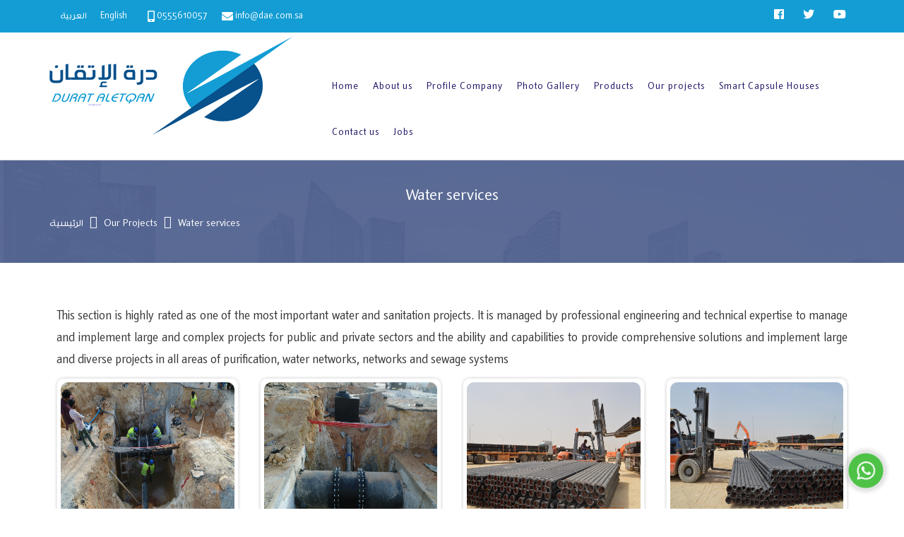

--- FILE ---
content_type: text/html; charset=UTF-8
request_url: https://www.dae.com.sa/en/services/%D8%AE%D8%AF%D9%85%D8%A7%D8%AA-%D8%A7%D9%84%D9%83%D9%87%D8%B1%D8%A8%D8%A7%D8%A1-%D9%88%D8%A7%D9%84%D9%85%D9%8A%D8%A7%D9%87/
body_size: 9864
content:
<!DOCTYPE html>
<html>

<head>
    <meta charset="utf-8">
    <meta http-equiv="X-UA-Compatible" content="IE=edge">
    <meta name="viewport" content="width=device-width, initial-scale=1">
    <title>
        Water services | Dora the workmanship    </title>

    <link href="https://www.dae.com.sa/wp-content/themes/dae-topline/css/bootstrap.min.css" rel="stylesheet">
    <link href="https://www.dae.com.sa/wp-content/themes/dae-topline/css/bootstrap-theme.css" rel="stylesheet">
        <link href="https://www.dae.com.sa/wp-content/themes/dae-topline/css/web-fonts-with-css/css/fontawesome-all.min.css" rel="stylesheet">
    <link href="https://www.dae.com.sa/wp-content/themes/dae-topline/css/slick.css" rel="stylesheet">
    <link href="https://www.dae.com.sa/wp-content/themes/dae-topline/css/slick-theme.css" rel="stylesheet">
    <link href="https://www.dae.com.sa/wp-content/themes/dae-topline/css/lightbox.css" rel="stylesheet">
    <link href="https://www.dae.com.sa/wp-content/themes/dae-topline/css/ticker-style.css" rel="stylesheet" type="text/css" />
    <link href="https://www.dae.com.sa/wp-content/themes/dae-topline/css/owlcarousel/assets/owl.carousel.min.css" rel="stylesheet" type="text/css" />
    <link href="https://www.dae.com.sa/wp-content/themes/dae-topline/css/owlcarousel/assets/owl.theme.default.min.css" rel="stylesheet" type="text/css" />
    <link href="https://www.dae.com.sa/wp-content/themes/dae-topline/css/jquery.fancybox.min.css" rel="stylesheet" type="text/css" />

    <link href="https://www.dae.com.sa/wp-content/themes/dae-topline/style.css" rel="stylesheet">

        <link href="https://www.dae.com.sa/wp-content/themes/dae-topline/css/style-en.css" rel="stylesheet">
        <!--[if lt IE 9]>
    	<script src="https://www.dae.com.sa/wp-content/themes/dae-topline/js/html5shiv.min.js"></script>
    	<script src="https://www.dae.com.sa/wp-content/themes/dae-topline/js/respond.min.js"></script>
    <![endif]-->
    <meta name='robots' content='max-image-preview:large' />
	<style>img:is([sizes="auto" i], [sizes^="auto," i]) { contain-intrinsic-size: 3000px 1500px }</style>
	<link rel="alternate" type="application/rss+xml" title="Dora the workmanship &raquo; Water services Comments Feed" href="https://www.dae.com.sa/en/services/%d8%ae%d8%af%d9%85%d8%a7%d8%aa-%d8%a7%d9%84%d9%83%d9%87%d8%b1%d8%a8%d8%a7%d8%a1-%d9%88%d8%a7%d9%84%d9%85%d9%8a%d8%a7%d9%87/feed/" />
<script type="text/javascript">
/* <![CDATA[ */
window._wpemojiSettings = {"baseUrl":"https:\/\/s.w.org\/images\/core\/emoji\/16.0.1\/72x72\/","ext":".png","svgUrl":"https:\/\/s.w.org\/images\/core\/emoji\/16.0.1\/svg\/","svgExt":".svg","source":{"concatemoji":"https:\/\/www.dae.com.sa\/wp-includes\/js\/wp-emoji-release.min.js?ver=6.8.3"}};
/*! This file is auto-generated */
!function(s,n){var o,i,e;function c(e){try{var t={supportTests:e,timestamp:(new Date).valueOf()};sessionStorage.setItem(o,JSON.stringify(t))}catch(e){}}function p(e,t,n){e.clearRect(0,0,e.canvas.width,e.canvas.height),e.fillText(t,0,0);var t=new Uint32Array(e.getImageData(0,0,e.canvas.width,e.canvas.height).data),a=(e.clearRect(0,0,e.canvas.width,e.canvas.height),e.fillText(n,0,0),new Uint32Array(e.getImageData(0,0,e.canvas.width,e.canvas.height).data));return t.every(function(e,t){return e===a[t]})}function u(e,t){e.clearRect(0,0,e.canvas.width,e.canvas.height),e.fillText(t,0,0);for(var n=e.getImageData(16,16,1,1),a=0;a<n.data.length;a++)if(0!==n.data[a])return!1;return!0}function f(e,t,n,a){switch(t){case"flag":return n(e,"\ud83c\udff3\ufe0f\u200d\u26a7\ufe0f","\ud83c\udff3\ufe0f\u200b\u26a7\ufe0f")?!1:!n(e,"\ud83c\udde8\ud83c\uddf6","\ud83c\udde8\u200b\ud83c\uddf6")&&!n(e,"\ud83c\udff4\udb40\udc67\udb40\udc62\udb40\udc65\udb40\udc6e\udb40\udc67\udb40\udc7f","\ud83c\udff4\u200b\udb40\udc67\u200b\udb40\udc62\u200b\udb40\udc65\u200b\udb40\udc6e\u200b\udb40\udc67\u200b\udb40\udc7f");case"emoji":return!a(e,"\ud83e\udedf")}return!1}function g(e,t,n,a){var r="undefined"!=typeof WorkerGlobalScope&&self instanceof WorkerGlobalScope?new OffscreenCanvas(300,150):s.createElement("canvas"),o=r.getContext("2d",{willReadFrequently:!0}),i=(o.textBaseline="top",o.font="600 32px Arial",{});return e.forEach(function(e){i[e]=t(o,e,n,a)}),i}function t(e){var t=s.createElement("script");t.src=e,t.defer=!0,s.head.appendChild(t)}"undefined"!=typeof Promise&&(o="wpEmojiSettingsSupports",i=["flag","emoji"],n.supports={everything:!0,everythingExceptFlag:!0},e=new Promise(function(e){s.addEventListener("DOMContentLoaded",e,{once:!0})}),new Promise(function(t){var n=function(){try{var e=JSON.parse(sessionStorage.getItem(o));if("object"==typeof e&&"number"==typeof e.timestamp&&(new Date).valueOf()<e.timestamp+604800&&"object"==typeof e.supportTests)return e.supportTests}catch(e){}return null}();if(!n){if("undefined"!=typeof Worker&&"undefined"!=typeof OffscreenCanvas&&"undefined"!=typeof URL&&URL.createObjectURL&&"undefined"!=typeof Blob)try{var e="postMessage("+g.toString()+"("+[JSON.stringify(i),f.toString(),p.toString(),u.toString()].join(",")+"));",a=new Blob([e],{type:"text/javascript"}),r=new Worker(URL.createObjectURL(a),{name:"wpTestEmojiSupports"});return void(r.onmessage=function(e){c(n=e.data),r.terminate(),t(n)})}catch(e){}c(n=g(i,f,p,u))}t(n)}).then(function(e){for(var t in e)n.supports[t]=e[t],n.supports.everything=n.supports.everything&&n.supports[t],"flag"!==t&&(n.supports.everythingExceptFlag=n.supports.everythingExceptFlag&&n.supports[t]);n.supports.everythingExceptFlag=n.supports.everythingExceptFlag&&!n.supports.flag,n.DOMReady=!1,n.readyCallback=function(){n.DOMReady=!0}}).then(function(){return e}).then(function(){var e;n.supports.everything||(n.readyCallback(),(e=n.source||{}).concatemoji?t(e.concatemoji):e.wpemoji&&e.twemoji&&(t(e.twemoji),t(e.wpemoji)))}))}((window,document),window._wpemojiSettings);
/* ]]> */
</script>
<style id='wp-emoji-styles-inline-css' type='text/css'>

	img.wp-smiley, img.emoji {
		display: inline !important;
		border: none !important;
		box-shadow: none !important;
		height: 1em !important;
		width: 1em !important;
		margin: 0 0.07em !important;
		vertical-align: -0.1em !important;
		background: none !important;
		padding: 0 !important;
	}
</style>
<link rel='stylesheet' id='wp-block-library-css' href='https://www.dae.com.sa/wp-includes/css/dist/block-library/style.min.css?ver=6.8.3' type='text/css' media='all' />
<style id='classic-theme-styles-inline-css' type='text/css'>
/*! This file is auto-generated */
.wp-block-button__link{color:#fff;background-color:#32373c;border-radius:9999px;box-shadow:none;text-decoration:none;padding:calc(.667em + 2px) calc(1.333em + 2px);font-size:1.125em}.wp-block-file__button{background:#32373c;color:#fff;text-decoration:none}
</style>
<style id='global-styles-inline-css' type='text/css'>
:root{--wp--preset--aspect-ratio--square: 1;--wp--preset--aspect-ratio--4-3: 4/3;--wp--preset--aspect-ratio--3-4: 3/4;--wp--preset--aspect-ratio--3-2: 3/2;--wp--preset--aspect-ratio--2-3: 2/3;--wp--preset--aspect-ratio--16-9: 16/9;--wp--preset--aspect-ratio--9-16: 9/16;--wp--preset--color--black: #000000;--wp--preset--color--cyan-bluish-gray: #abb8c3;--wp--preset--color--white: #ffffff;--wp--preset--color--pale-pink: #f78da7;--wp--preset--color--vivid-red: #cf2e2e;--wp--preset--color--luminous-vivid-orange: #ff6900;--wp--preset--color--luminous-vivid-amber: #fcb900;--wp--preset--color--light-green-cyan: #7bdcb5;--wp--preset--color--vivid-green-cyan: #00d084;--wp--preset--color--pale-cyan-blue: #8ed1fc;--wp--preset--color--vivid-cyan-blue: #0693e3;--wp--preset--color--vivid-purple: #9b51e0;--wp--preset--gradient--vivid-cyan-blue-to-vivid-purple: linear-gradient(135deg,rgba(6,147,227,1) 0%,rgb(155,81,224) 100%);--wp--preset--gradient--light-green-cyan-to-vivid-green-cyan: linear-gradient(135deg,rgb(122,220,180) 0%,rgb(0,208,130) 100%);--wp--preset--gradient--luminous-vivid-amber-to-luminous-vivid-orange: linear-gradient(135deg,rgba(252,185,0,1) 0%,rgba(255,105,0,1) 100%);--wp--preset--gradient--luminous-vivid-orange-to-vivid-red: linear-gradient(135deg,rgba(255,105,0,1) 0%,rgb(207,46,46) 100%);--wp--preset--gradient--very-light-gray-to-cyan-bluish-gray: linear-gradient(135deg,rgb(238,238,238) 0%,rgb(169,184,195) 100%);--wp--preset--gradient--cool-to-warm-spectrum: linear-gradient(135deg,rgb(74,234,220) 0%,rgb(151,120,209) 20%,rgb(207,42,186) 40%,rgb(238,44,130) 60%,rgb(251,105,98) 80%,rgb(254,248,76) 100%);--wp--preset--gradient--blush-light-purple: linear-gradient(135deg,rgb(255,206,236) 0%,rgb(152,150,240) 100%);--wp--preset--gradient--blush-bordeaux: linear-gradient(135deg,rgb(254,205,165) 0%,rgb(254,45,45) 50%,rgb(107,0,62) 100%);--wp--preset--gradient--luminous-dusk: linear-gradient(135deg,rgb(255,203,112) 0%,rgb(199,81,192) 50%,rgb(65,88,208) 100%);--wp--preset--gradient--pale-ocean: linear-gradient(135deg,rgb(255,245,203) 0%,rgb(182,227,212) 50%,rgb(51,167,181) 100%);--wp--preset--gradient--electric-grass: linear-gradient(135deg,rgb(202,248,128) 0%,rgb(113,206,126) 100%);--wp--preset--gradient--midnight: linear-gradient(135deg,rgb(2,3,129) 0%,rgb(40,116,252) 100%);--wp--preset--font-size--small: 13px;--wp--preset--font-size--medium: 20px;--wp--preset--font-size--large: 36px;--wp--preset--font-size--x-large: 42px;--wp--preset--spacing--20: 0.44rem;--wp--preset--spacing--30: 0.67rem;--wp--preset--spacing--40: 1rem;--wp--preset--spacing--50: 1.5rem;--wp--preset--spacing--60: 2.25rem;--wp--preset--spacing--70: 3.38rem;--wp--preset--spacing--80: 5.06rem;--wp--preset--shadow--natural: 6px 6px 9px rgba(0, 0, 0, 0.2);--wp--preset--shadow--deep: 12px 12px 50px rgba(0, 0, 0, 0.4);--wp--preset--shadow--sharp: 6px 6px 0px rgba(0, 0, 0, 0.2);--wp--preset--shadow--outlined: 6px 6px 0px -3px rgba(255, 255, 255, 1), 6px 6px rgba(0, 0, 0, 1);--wp--preset--shadow--crisp: 6px 6px 0px rgba(0, 0, 0, 1);}:where(.is-layout-flex){gap: 0.5em;}:where(.is-layout-grid){gap: 0.5em;}body .is-layout-flex{display: flex;}.is-layout-flex{flex-wrap: wrap;align-items: center;}.is-layout-flex > :is(*, div){margin: 0;}body .is-layout-grid{display: grid;}.is-layout-grid > :is(*, div){margin: 0;}:where(.wp-block-columns.is-layout-flex){gap: 2em;}:where(.wp-block-columns.is-layout-grid){gap: 2em;}:where(.wp-block-post-template.is-layout-flex){gap: 1.25em;}:where(.wp-block-post-template.is-layout-grid){gap: 1.25em;}.has-black-color{color: var(--wp--preset--color--black) !important;}.has-cyan-bluish-gray-color{color: var(--wp--preset--color--cyan-bluish-gray) !important;}.has-white-color{color: var(--wp--preset--color--white) !important;}.has-pale-pink-color{color: var(--wp--preset--color--pale-pink) !important;}.has-vivid-red-color{color: var(--wp--preset--color--vivid-red) !important;}.has-luminous-vivid-orange-color{color: var(--wp--preset--color--luminous-vivid-orange) !important;}.has-luminous-vivid-amber-color{color: var(--wp--preset--color--luminous-vivid-amber) !important;}.has-light-green-cyan-color{color: var(--wp--preset--color--light-green-cyan) !important;}.has-vivid-green-cyan-color{color: var(--wp--preset--color--vivid-green-cyan) !important;}.has-pale-cyan-blue-color{color: var(--wp--preset--color--pale-cyan-blue) !important;}.has-vivid-cyan-blue-color{color: var(--wp--preset--color--vivid-cyan-blue) !important;}.has-vivid-purple-color{color: var(--wp--preset--color--vivid-purple) !important;}.has-black-background-color{background-color: var(--wp--preset--color--black) !important;}.has-cyan-bluish-gray-background-color{background-color: var(--wp--preset--color--cyan-bluish-gray) !important;}.has-white-background-color{background-color: var(--wp--preset--color--white) !important;}.has-pale-pink-background-color{background-color: var(--wp--preset--color--pale-pink) !important;}.has-vivid-red-background-color{background-color: var(--wp--preset--color--vivid-red) !important;}.has-luminous-vivid-orange-background-color{background-color: var(--wp--preset--color--luminous-vivid-orange) !important;}.has-luminous-vivid-amber-background-color{background-color: var(--wp--preset--color--luminous-vivid-amber) !important;}.has-light-green-cyan-background-color{background-color: var(--wp--preset--color--light-green-cyan) !important;}.has-vivid-green-cyan-background-color{background-color: var(--wp--preset--color--vivid-green-cyan) !important;}.has-pale-cyan-blue-background-color{background-color: var(--wp--preset--color--pale-cyan-blue) !important;}.has-vivid-cyan-blue-background-color{background-color: var(--wp--preset--color--vivid-cyan-blue) !important;}.has-vivid-purple-background-color{background-color: var(--wp--preset--color--vivid-purple) !important;}.has-black-border-color{border-color: var(--wp--preset--color--black) !important;}.has-cyan-bluish-gray-border-color{border-color: var(--wp--preset--color--cyan-bluish-gray) !important;}.has-white-border-color{border-color: var(--wp--preset--color--white) !important;}.has-pale-pink-border-color{border-color: var(--wp--preset--color--pale-pink) !important;}.has-vivid-red-border-color{border-color: var(--wp--preset--color--vivid-red) !important;}.has-luminous-vivid-orange-border-color{border-color: var(--wp--preset--color--luminous-vivid-orange) !important;}.has-luminous-vivid-amber-border-color{border-color: var(--wp--preset--color--luminous-vivid-amber) !important;}.has-light-green-cyan-border-color{border-color: var(--wp--preset--color--light-green-cyan) !important;}.has-vivid-green-cyan-border-color{border-color: var(--wp--preset--color--vivid-green-cyan) !important;}.has-pale-cyan-blue-border-color{border-color: var(--wp--preset--color--pale-cyan-blue) !important;}.has-vivid-cyan-blue-border-color{border-color: var(--wp--preset--color--vivid-cyan-blue) !important;}.has-vivid-purple-border-color{border-color: var(--wp--preset--color--vivid-purple) !important;}.has-vivid-cyan-blue-to-vivid-purple-gradient-background{background: var(--wp--preset--gradient--vivid-cyan-blue-to-vivid-purple) !important;}.has-light-green-cyan-to-vivid-green-cyan-gradient-background{background: var(--wp--preset--gradient--light-green-cyan-to-vivid-green-cyan) !important;}.has-luminous-vivid-amber-to-luminous-vivid-orange-gradient-background{background: var(--wp--preset--gradient--luminous-vivid-amber-to-luminous-vivid-orange) !important;}.has-luminous-vivid-orange-to-vivid-red-gradient-background{background: var(--wp--preset--gradient--luminous-vivid-orange-to-vivid-red) !important;}.has-very-light-gray-to-cyan-bluish-gray-gradient-background{background: var(--wp--preset--gradient--very-light-gray-to-cyan-bluish-gray) !important;}.has-cool-to-warm-spectrum-gradient-background{background: var(--wp--preset--gradient--cool-to-warm-spectrum) !important;}.has-blush-light-purple-gradient-background{background: var(--wp--preset--gradient--blush-light-purple) !important;}.has-blush-bordeaux-gradient-background{background: var(--wp--preset--gradient--blush-bordeaux) !important;}.has-luminous-dusk-gradient-background{background: var(--wp--preset--gradient--luminous-dusk) !important;}.has-pale-ocean-gradient-background{background: var(--wp--preset--gradient--pale-ocean) !important;}.has-electric-grass-gradient-background{background: var(--wp--preset--gradient--electric-grass) !important;}.has-midnight-gradient-background{background: var(--wp--preset--gradient--midnight) !important;}.has-small-font-size{font-size: var(--wp--preset--font-size--small) !important;}.has-medium-font-size{font-size: var(--wp--preset--font-size--medium) !important;}.has-large-font-size{font-size: var(--wp--preset--font-size--large) !important;}.has-x-large-font-size{font-size: var(--wp--preset--font-size--x-large) !important;}
:where(.wp-block-post-template.is-layout-flex){gap: 1.25em;}:where(.wp-block-post-template.is-layout-grid){gap: 1.25em;}
:where(.wp-block-columns.is-layout-flex){gap: 2em;}:where(.wp-block-columns.is-layout-grid){gap: 2em;}
:root :where(.wp-block-pullquote){font-size: 1.5em;line-height: 1.6;}
</style>
<link rel='stylesheet' id='contact-form-7-css' href='https://www.dae.com.sa/wp-content/plugins/contact-form-7/includes/css/styles.css?ver=6.0.6' type='text/css' media='all' />
<link rel='stylesheet' id='gsb-front-css' href='https://www.dae.com.sa/wp-content/plugins/sticky-chat-widget/dist/front/css/front.css?ver=1.3.8' type='text/css' media='all' />
<script type="text/javascript" src="https://www.dae.com.sa/wp-includes/js/jquery/jquery.min.js?ver=3.7.1" id="jquery-core-js"></script>
<script type="text/javascript" src="https://www.dae.com.sa/wp-includes/js/jquery/jquery-migrate.min.js?ver=3.4.1" id="jquery-migrate-js"></script>
<link rel="https://api.w.org/" href="https://www.dae.com.sa/en/wp-json/" /><link rel="EditURI" type="application/rsd+xml" title="RSD" href="https://www.dae.com.sa/xmlrpc.php?rsd" />
<meta name="generator" content="WordPress 6.8.3" />
<link rel="canonical" href="https://www.dae.com.sa/en/services/%d8%ae%d8%af%d9%85%d8%a7%d8%aa-%d8%a7%d9%84%d9%83%d9%87%d8%b1%d8%a8%d8%a7%d8%a1-%d9%88%d8%a7%d9%84%d9%85%d9%8a%d8%a7%d9%87/" />
<link rel='shortlink' href='https://www.dae.com.sa/en/?p=33' />
<link rel="alternate" title="oEmbed (JSON)" type="application/json+oembed" href="https://www.dae.com.sa/en/wp-json/oembed/1.0/embed?url=https%3A%2F%2Fwww.dae.com.sa%2Fen%2Fservices%2F%25d8%25ae%25d8%25af%25d9%2585%25d8%25a7%25d8%25aa-%25d8%25a7%25d9%2584%25d9%2583%25d9%2587%25d8%25b1%25d8%25a8%25d8%25a7%25d8%25a1-%25d9%2588%25d8%25a7%25d9%2584%25d9%2585%25d9%258a%25d8%25a7%25d9%2587%2F" />
<link rel="alternate" title="oEmbed (XML)" type="text/xml+oembed" href="https://www.dae.com.sa/en/wp-json/oembed/1.0/embed?url=https%3A%2F%2Fwww.dae.com.sa%2Fen%2Fservices%2F%25d8%25ae%25d8%25af%25d9%2585%25d8%25a7%25d8%25aa-%25d8%25a7%25d9%2584%25d9%2583%25d9%2587%25d8%25b1%25d8%25a8%25d8%25a7%25d8%25a1-%25d9%2588%25d8%25a7%25d9%2584%25d9%2585%25d9%258a%25d8%25a7%25d9%2587%2F&#038;format=xml" />
<style type="text/css">
.qtranxs_flag_ar {background-image: url(https://www.dae.com.sa/wp-content/plugins/qtranslate-x/flags/arle.png); background-repeat: no-repeat;}
.qtranxs_flag_en {background-image: url(https://www.dae.com.sa/wp-content/plugins/qtranslate-x/flags/gb.png); background-repeat: no-repeat;}
</style>
<link hreflang="ar" href="https://www.dae.com.sa/ar/services/%D8%AE%D8%AF%D9%85%D8%A7%D8%AA-%D8%A7%D9%84%D9%83%D9%87%D8%B1%D8%A8%D8%A7%D8%A1-%D9%88%D8%A7%D9%84%D9%85%D9%8A%D8%A7%D9%87/" rel="alternate" />
<link hreflang="en" href="https://www.dae.com.sa/en/services/%D8%AE%D8%AF%D9%85%D8%A7%D8%AA-%D8%A7%D9%84%D9%83%D9%87%D8%B1%D8%A8%D8%A7%D8%A1-%D9%88%D8%A7%D9%84%D9%85%D9%8A%D8%A7%D9%87/" rel="alternate" />
<link hreflang="x-default" href="https://www.dae.com.sa/services/%D8%AE%D8%AF%D9%85%D8%A7%D8%AA-%D8%A7%D9%84%D9%83%D9%87%D8%B1%D8%A8%D8%A7%D8%A1-%D9%88%D8%A7%D9%84%D9%85%D9%8A%D8%A7%D9%87/" rel="alternate" />
<meta name="generator" content="qTranslate-X 3.4.6.8" />
<link rel="icon" href="https://www.dae.com.sa/wp-content/uploads/2018/03/logo1.jpg" sizes="32x32" />
<link rel="icon" href="https://www.dae.com.sa/wp-content/uploads/2018/03/logo1.jpg" sizes="192x192" />
<link rel="apple-touch-icon" href="https://www.dae.com.sa/wp-content/uploads/2018/03/logo1.jpg" />
<meta name="msapplication-TileImage" content="https://www.dae.com.sa/wp-content/uploads/2018/03/logo1.jpg" />
		<style type="text/css" id="wp-custom-css">
			.navbar-default .navbar-nav > li > a {
    padding: 22px 10px;
    font-size: 17px;
}		</style>
		<script type="text/javascript"></script><script type="text/javascript"></script></head>

<body>
    <header>
        <div class="top-header">
            <div class="container">
                <div class="row">
                    <div class="col-md-6">
                        <ul class="list-inline">
                            <li>
                                <style type="text/css">
.qtranxs_widget ul { margin: 0; }
.qtranxs_widget ul li
{
display: inline; /* horizontal list, use "list-item" or other appropriate value for vertical list */
list-style-type: none; /* use "initial" or other to enable bullets */
margin: 0 5px 0 0; /* adjust spacing between items */
opacity: 0.5;
-o-transition: 1s ease opacity;
-moz-transition: 1s ease opacity;
-webkit-transition: 1s ease opacity;
transition: 1s ease opacity;
}
/* .qtranxs_widget ul li span { margin: 0 5px 0 0; } */ /* other way to control spacing */
.qtranxs_widget ul li.active { opacity: 0.8; }
.qtranxs_widget ul li:hover { opacity: 1; }
.qtranxs_widget img { box-shadow: none; vertical-align: middle; display: initial; }
.qtranxs_flag { height:12px; width:18px; display:block; }
.qtranxs_flag_and_text { padding-left:20px; }
.qtranxs_flag span { display:none; }
</style>

            	<div class="lang">

			<h2 class="widgettitle">Language:</h2>

<ul class="language-chooser language-chooser-text qtranxs_language_chooser" id="qtranslate-2-chooser">
<li class="lang-ar"><a href="https://www.dae.com.sa/ar/services/%D8%AE%D8%AF%D9%85%D8%A7%D8%AA-%D8%A7%D9%84%D9%83%D9%87%D8%B1%D8%A8%D8%A7%D8%A1-%D9%88%D8%A7%D9%84%D9%85%D9%8A%D8%A7%D9%87/" hreflang="ar" title="العربية (ar)" class="qtranxs_text qtranxs_text_ar"><span>العربية</span></a></li>
<li class="lang-en active"><a href="https://www.dae.com.sa/en/services/%D8%AE%D8%AF%D9%85%D8%A7%D8%AA-%D8%A7%D9%84%D9%83%D9%87%D8%B1%D8%A8%D8%A7%D8%A1-%D9%88%D8%A7%D9%84%D9%85%D9%8A%D8%A7%D9%87/" hreflang="en" title="English (en)" class="qtranxs_text qtranxs_text_en"><span>English</span></a></li>
</ul><div class="qtranxs_widget_end"></div>

                    </div>
			                            </li>
                            <li><i class="fas fa-mobile-alt"></i> 0555610057</li>
                            <li><i class="fas fa-envelope"></i> info@dae.com.sa</li>
                        </ul>
                    </div>
                    <div class="col-md-6 hidden-xs">
                        <div class="pull-left">
                            <ul class="list-inline">
                                <li><a href="http://www.facebook.com/durataletqan/" target="_blank"><i class="fab fa-facebook"></i></a></li>
                                <li><a href="https://twitter.com/daletqan" target="_blank"><i class="fab fa-twitter"></i></a></li>
                                <li><a href="" target="_blank"><i class="fab fa-youtube"></i></a></li>
                            </ul>
                        </div>
                    </div>
                </div>
            </div>
        </div>
        <div class="logo-block">
            <div class="container">
				
                <div class="row">
                    <div class="col-md-4">
                        <a href="https://www.dae.com.sa/en" class="logo">
                            <img src="https://www.dae.com.sa/wp-content/themes/dae-topline/images/logo.png" alt="" />
                        </a>
						<div class="navbar-header">
                                    <button type="button" class="navbar-toggle collapsed" data-toggle="collapse" data-target="#bs-example-navbar-collapse-1" aria-expanded="false">
                            <span class="sr-only">Toggle navigation</span>
                            <span class="icon-bar"></span>
                            <span class="icon-bar"></span>
                            <span class="icon-bar"></span>
                        </button>
                                </div>
                    </div>
                    <div class="col-md-8">
                        <div class="menu">
                            <nav class="navbar navbar-default">
                                <div class="collapse navbar-collapse" id="bs-example-navbar-collapse-1">
                                    <ul class="nav navbar-nav">
                                        <li id="menu-item-18" class="menu-item menu-item-type-custom menu-item-object-custom menu-item-18"><a title="Home" href="http://dae.com.sa/">Home</a></li>
<li id="menu-item-21" class="menu-item menu-item-type-post_type menu-item-object-page menu-item-21"><a title="About us" href="https://www.dae.com.sa/en/%d8%b9%d9%86-%d8%a7%d9%84%d9%85%d8%a4%d8%b3%d8%b3%d8%a9/">About us</a></li>
<li id="menu-item-462" class="menu-item menu-item-type-custom menu-item-object-custom menu-item-462"><a title="Profile Company" href="https://www.dae.com.sa/wp-content/uploads/2024/05/Durit_Al-Etqan_Ctlg_compressed.pdf">Profile Company</a></li>
<li id="menu-item-23" class="menu-item menu-item-type-post_type menu-item-object-page menu-item-23"><a title="Photo Gallery" href="https://www.dae.com.sa/en/%d9%85%d8%b9%d8%b1%d8%b6-%d8%a7%d9%84%d8%b5%d9%88%d8%b1/">Photo Gallery</a></li>
<li id="menu-item-525" class="menu-item menu-item-type-post_type menu-item-object-page menu-item-525"><a title="Products" href="https://www.dae.com.sa/en/%d8%a7%d9%84%d9%85%d9%86%d8%aa%d8%ac%d8%a7%d8%aa/">Products</a></li>
<li id="menu-item-22" class="menu-item menu-item-type-post_type menu-item-object-page menu-item-22"><a title="Our projects" href="https://www.dae.com.sa/en/%d9%85%d8%b4%d8%a7%d8%b1%d9%8a%d8%b9%d9%86%d8%a7/">Our projects</a></li>
<li id="menu-item-509" class="menu-item menu-item-type-post_type menu-item-object-page menu-item-509"><a title="Smart Capsule Houses" href="https://www.dae.com.sa/en/%d8%ba%d8%b1%d9%81-%d8%a7%d9%84%d8%a8%d9%8a%d9%88%d8%aa-%d8%a7%d9%84%d8%b0%d9%83%d9%8a%d8%a9/">Smart Capsule Houses</a></li>
<li id="menu-item-19" class="menu-item menu-item-type-post_type menu-item-object-page menu-item-19"><a title="Contact us" href="https://www.dae.com.sa/en/%d8%a7%d8%aa%d8%b5%d9%84-%d8%a8%d9%86%d8%a7/">Contact us</a></li>
<li id="menu-item-128" class="menu-item menu-item-type-post_type menu-item-object-page menu-item-128"><a title="Jobs" href="https://www.dae.com.sa/en/%d9%88%d8%b8%d8%a7%d8%a6%d9%81/">Jobs</a></li>
                                    </ul>
                                </div>
                            </nav>
                        </div>
                    </div>
                </div>
            </div>
        </div>
    </header>

<section class="home">
    <div class="path-links">
        <div class="container">
            <h1>
                Water services            </h1>
            <ol class="breadcrumb">
                <li><a href="https://www.dae.com.sa/en/">الرئيسية</a></li>
                <li>
                    <a href="https://www.dae.com.sa/en/?page_id=10 ">
                        Our Projects                    </a>
                </li>
                <li class="active">
                    Water services                </li>
            </ol>
        </div>
    </div>
    <div class="container">
        <div class="content-page">

                                    <div class="content">
<!--
                                <div class="img-singel">
                    <img width="34" height="46" src="https://www.dae.com.sa/wp-content/uploads/2018/03/بدون-عنوان.png" class="img-responsive wp-post-image" alt="" decoding="async" />                </div>
                -->

                <p>
                    <p>This section is highly rated as one of the most important water and sanitation projects. It is managed by professional engineering and technical expertise to manage and implement large and complex projects for public and private sectors and the ability and capabilities to provide comprehensive solutions and implement large and diverse projects in all areas of purification, water networks, networks and sewage systems</p>
                </p>
								<div class="row">
															<div class="col-md-3">
						<div class="item-img">
        <a href="https://www.dae.com.sa/wp-content/uploads/2018/03/DJI_0070.jpg" data-lightbox="image" data-title="Water services"><img src="https://www.dae.com.sa/wp-content/uploads/2018/03/DJI_0070.jpg" alt="" />
							</a>
						</div>
					</div>
										<div class="col-md-3">
						<div class="item-img">
        <a href="https://www.dae.com.sa/wp-content/uploads/2018/03/DJI_0083.jpg" data-lightbox="image" data-title="Water services"><img src="https://www.dae.com.sa/wp-content/uploads/2018/03/DJI_0083.jpg" alt="" />
							</a>
						</div>
					</div>
										<div class="col-md-3">
						<div class="item-img">
        <a href="https://www.dae.com.sa/wp-content/uploads/2018/03/DSC_0088.jpg" data-lightbox="image" data-title="Water services"><img src="https://www.dae.com.sa/wp-content/uploads/2018/03/DSC_0088.jpg" alt="" />
							</a>
						</div>
					</div>
										<div class="col-md-3">
						<div class="item-img">
        <a href="https://www.dae.com.sa/wp-content/uploads/2018/03/DSC_0098.jpg" data-lightbox="image" data-title="Water services"><img src="https://www.dae.com.sa/wp-content/uploads/2018/03/DSC_0098.jpg" alt="" />
							</a>
						</div>
					</div>
										<div class="col-md-3">
						<div class="item-img">
        <a href="https://www.dae.com.sa/wp-content/uploads/2018/03/DSC_0284.jpg" data-lightbox="image" data-title="Water services"><img src="https://www.dae.com.sa/wp-content/uploads/2018/03/DSC_0284.jpg" alt="" />
							</a>
						</div>
					</div>
										<div class="col-md-3">
						<div class="item-img">
        <a href="https://www.dae.com.sa/wp-content/uploads/2018/03/DSC_0294.jpg" data-lightbox="image" data-title="Water services"><img src="https://www.dae.com.sa/wp-content/uploads/2018/03/DSC_0294.jpg" alt="" />
							</a>
						</div>
					</div>
														</div>

            </div>
                                </div>
    </div>
</section>
<div class="">
    <iframe src="https://www.google.com/maps/embed?pb=!1m17!1m12!1m3!1d3361.5334122266586!2d46.70629408500107!3d24.660755184148485!2m3!1f0!2f0!3f0!3m2!1i1024!2i768!4f13.1!3m2!1m1!2zMjTCsDM5JzM4LjciTiA0NsKwNDInMTQuOCJF!5e1!3m2!1sar!2seg!4v1747572400214!5m2!1sar!2seg" width="100%" height="350" style="border:0;" allowfullscreen="" loading="lazy" referrerpolicy="no-referrer-when-downgrade"></iframe>
</div>

<footer>
    <div class="top-footer">
        <div class="container">
            <div class="row">
                <div class="col-md-3">
                                        <h3>
                        about Us                    </h3>
                    <p class="text-justify">
                        welcome Dorat Al Etqan Contracting Specialized in infrastructure, water and sewage works Durrat Al - Etqan Contracting &amp; Trading Est Established in Saudi Arabia by providing its services in engineering and environmental. Its priorities and the search for the best&hellip;                    </p>
                    <a class="more" href="https://www.dae.com.sa/en/%d8%b9%d9%86-%d8%a7%d9%84%d9%85%d8%a4%d8%b3%d8%b3%d8%a9/" title="about Us">
                        More                    </a>
                                    </div>
                <div class="col-md-3">
                    <h3>
                        Site Sections                    </h3>
                    <ul class="list-unstyled"><li id="menu-item-51" class="menu-item menu-item-type-custom menu-item-object-custom menu-item-home menu-item-51"><a href="https://www.dae.com.sa/en/">Home</a></li>
<li id="menu-item-54" class="menu-item menu-item-type-post_type menu-item-object-page menu-item-54"><a href="https://www.dae.com.sa/en/%d8%b9%d9%86-%d8%a7%d9%84%d9%85%d8%a4%d8%b3%d8%b3%d8%a9/">about Us</a></li>
<li id="menu-item-53" class="menu-item menu-item-type-post_type menu-item-object-page menu-item-53"><a href="https://www.dae.com.sa/en/%d8%a7%d9%84%d9%88%d9%83%d8%a7%d9%84%d8%a7%d8%aa-%d8%a7%d9%84%d8%aa%d8%ac%d8%a7%d8%b1%d9%8a%d8%a9/">Commercial Agencies</a></li>
<li id="menu-item-55" class="menu-item menu-item-type-post_type menu-item-object-page menu-item-55"><a href="https://www.dae.com.sa/en/%d9%83%d8%aa%d8%a7%d9%84%d9%88%d8%ac%d8%a7%d8%aa-%d8%a7%d9%84%d8%b4%d8%b1%d9%83%d8%a9/">Company catalogs</a></li>
<li id="menu-item-57" class="menu-item menu-item-type-post_type menu-item-object-page menu-item-57"><a href="https://www.dae.com.sa/en/%d9%85%d8%b9%d8%b1%d8%b6-%d8%a7%d9%84%d8%b5%d9%88%d8%b1/">Photo album</a></li>
<li id="menu-item-52" class="menu-item menu-item-type-post_type menu-item-object-page menu-item-52"><a href="https://www.dae.com.sa/en/%d8%a7%d8%aa%d8%b5%d9%84-%d8%a8%d9%86%d8%a7/">Contact Us</a></li>
<li id="menu-item-127" class="menu-item menu-item-type-post_type menu-item-object-page menu-item-127"><a href="https://www.dae.com.sa/en/%d9%88%d8%b8%d8%a7%d8%a6%d9%81/">Careers</a></li>
</ul>
                </div>
                <div class="col-md-3">
                    <h3>
                        Services                    </h3>
                    <ul class="list-unstyled"><li id="menu-item-58" class="menu-item menu-item-type-post_type menu-item-object-services menu-item-58"><a href="https://www.dae.com.sa/en/services/%d8%a3%d8%b9%d9%85%d8%a7%d9%84-%d8%a7%d9%84%d8%a8%d9%86%d8%a7%d8%a1/">Building</a></li>
<li id="menu-item-59" class="menu-item menu-item-type-post_type menu-item-object-services menu-item-59"><a href="https://www.dae.com.sa/en/services/%d8%a7%d9%84%d8%a5%d8%b6%d8%a7%d8%a1%d8%a9-%d8%a8%d8%a7%d9%84%d8%b7%d8%a7%d9%82%d8%a9-%d8%a7%d9%84%d8%b4%d9%85%d8%b3%d9%8a%d8%a9/">Solar lighting</a></li>
<li id="menu-item-60" class="menu-item menu-item-type-post_type menu-item-object-services menu-item-60"><a href="https://www.dae.com.sa/en/services/%d8%ae%d8%af%d9%85%d8%a7%d8%aa-%d8%a7%d9%84%d8%a8%d9%86%d9%8a%d8%a9-%d8%a7%d9%84%d8%aa%d8%ad%d8%aa%d9%8a%d8%a9/">Infrastructure</a></li>
<li id="menu-item-61" class="menu-item menu-item-type-post_type menu-item-object-services current-menu-item menu-item-61"><a href="https://www.dae.com.sa/en/services/%d8%ae%d8%af%d9%85%d8%a7%d8%aa-%d8%a7%d9%84%d9%83%d9%87%d8%b1%d8%a8%d8%a7%d8%a1-%d9%88%d8%a7%d9%84%d9%85%d9%8a%d8%a7%d9%87/" aria-current="page">Water services</a></li>
<li id="menu-item-62" class="menu-item menu-item-type-post_type menu-item-object-services menu-item-62"><a href="https://www.dae.com.sa/en/services/%d8%ae%d8%af%d9%85%d8%a7%d8%aa-%d8%a7%d9%84%d9%83%d9%87%d8%b1%d8%a8%d8%a7%d8%a1/">Electricity services</a></li>
<li id="menu-item-63" class="menu-item menu-item-type-post_type menu-item-object-services menu-item-63"><a href="https://www.dae.com.sa/en/services/%d8%ae%d8%af%d9%85%d8%a9-%d8%a7%d9%84%d8%a7%d8%b6%d8%a7%d8%a6%d8%a9-%d9%88%d8%a7%d9%84%d8%af%d9%8a%d9%83%d9%88%d8%b1/">Lighting and decoration</a></li>
<li id="menu-item-613" class="menu-item menu-item-type-post_type menu-item-object-page menu-item-613"><a href="https://www.dae.com.sa/en/smart-capsules-profile-2/">Smart Capsules Profile</a></li>
</ul>
                </div>
                <div class="col-md-3">
                    <h3>
                        Contact Us                    </h3>
                    <ul class="list-unstyled">
                        <li><i class="fas fa-location-arrow"></i>
                            Saudi Arabia - Jeddah                        </li>
                        <li><i class="fas fa-mobile-alt"></i> 0590745055</li>
                        <li><i class="fas fa-envelope"></i> mshtalha@dae.com.sa</li>
					 <li><i class="fas fa-envelope"></i> info@dae.com.sa</li>

                    </ul>
                </div>
            </div>
        </div>
    </div>
    <div class="bottom-footer">
        <div class="container">
            <div class="row">
                <div class="col-md-6">
                    <p>
                        All Rights Reserved                        Dora the workmanship &copy;
                        2026                    </p>
                </div>
                <div class="col-md-6">
                    <div class="pull-left">

<a target="_blank" href="https://www.topline.com.sa" title="تطوير توب لاين"><img src="https://www.topline.com.sa/logo/topline-logo-dark.png" alt="استضافة مواقع - استضافة سعودية - تصميم مواقع - برمجة تطبيقات - تصميم متجر  | توب لاين"></a>
                    </div>
                </div>
            </div>
            <p></p>
        </div>
    </div>
</footer>


<script src="https://www.dae.com.sa/wp-content/themes/dae-topline/js/jquery.min.js"></script>
<script src="https://www.dae.com.sa/wp-content/themes/dae-topline/js/bootstrap.min.js"></script>
<script src="https://www.dae.com.sa/wp-content/themes/dae-topline/js/slick.min.js"></script>
<script src="https://www.dae.com.sa/wp-content/themes/dae-topline/js/jquery.ticker.js"></script>
<script src="https://www.dae.com.sa/wp-content/themes/dae-topline/js/lightbox.js"></script>
<script src="https://www.dae.com.sa/wp-content/themes/dae-topline/js/jquery.fancybox.min.js"></script>
<script src="https://www.dae.com.sa/wp-content/themes/dae-topline/css/owlcarousel/owl.carousel.min.js"></script>
<script src="https://www.dae.com.sa/wp-content/themes/dae-topline/js/site.js"></script>
<script type="speculationrules">
{"prefetch":[{"source":"document","where":{"and":[{"href_matches":"\/en\/*"},{"not":{"href_matches":["\/wp-*.php","\/wp-admin\/*","\/wp-content\/uploads\/*","\/wp-content\/*","\/wp-content\/plugins\/*","\/wp-content\/themes\/dae-topline\/*","\/en\/*\\?(.+)"]}},{"not":{"selector_matches":"a[rel~=\"nofollow\"]"}},{"not":{"selector_matches":".no-prefetch, .no-prefetch a"}}]},"eagerness":"conservative"}]}
</script>
<script type="text/javascript" src="https://www.dae.com.sa/wp-includes/js/dist/hooks.min.js?ver=4d63a3d491d11ffd8ac6" id="wp-hooks-js"></script>
<script type="text/javascript" src="https://www.dae.com.sa/wp-includes/js/dist/i18n.min.js?ver=5e580eb46a90c2b997e6" id="wp-i18n-js"></script>
<script type="text/javascript" id="wp-i18n-js-after">
/* <![CDATA[ */
wp.i18n.setLocaleData( { 'text direction\u0004ltr': [ 'ltr' ] } );
/* ]]> */
</script>
<script type="text/javascript" src="https://www.dae.com.sa/wp-content/plugins/contact-form-7/includes/swv/js/index.js?ver=6.0.6" id="swv-js"></script>
<script type="text/javascript" id="contact-form-7-js-before">
/* <![CDATA[ */
var wpcf7 = {
    "api": {
        "root": "https:\/\/www.dae.com.sa\/en\/wp-json\/",
        "namespace": "contact-form-7\/v1"
    }
};
/* ]]> */
</script>
<script type="text/javascript" src="https://www.dae.com.sa/wp-content/plugins/contact-form-7/includes/js/index.js?ver=6.0.6" id="contact-form-7-js"></script>
<script type="text/javascript" id="gsb-script-js-extra">
/* <![CDATA[ */
var gsb_settings = {"buttons":[{"channels":[{"title":"WhatsApp","bg_color":"#4dc247","bg_hover_color":"#4dc247","text_color":"#ffffff","text_hover_color":"#ffffff","icon":"<svg viewBox=\"0 0 56.693 56.693\" xml:space=\"preserve\" xmlns=\"http:\/\/www.w3.org\/2000\/svg\"><path class=\"st0\" d=\"m46.38 10.714c-4.6512-4.6565-10.836-7.222-17.427-7.2247-13.578 0-24.63 11.051-24.635 24.633-0.0019 4.342 1.1325 8.58 3.2884 12.316l-3.495 12.766 13.06-3.4257c3.5982 1.9626 7.6495 2.9971 11.773 2.9985h0.01 2e-4c13.577 0 24.629-11.052 24.635-24.635 0.0024-6.5826-2.5577-12.772-7.2088-17.428zm-17.426 37.902h-0.0083c-3.674-0.0014-7.2777-0.9886-10.422-2.8541l-0.7476-0.4437-7.7497 2.0328 2.0686-7.5558-0.4869-0.7748c-2.0496-3.26-3.1321-7.028-3.1305-10.897 0.0044-11.289 9.19-20.474 20.484-20.474 5.469 0.0017 10.61 2.1344 14.476 6.0047 3.8658 3.8703 5.9936 9.0148 5.9914 14.486-0.0046 11.29-9.1899 20.476-20.476 20.476z\"\/><path class=\"st0\" d=\"m40.185 33.281c-0.6155-0.3081-3.6419-1.797-4.2061-2.0026-0.5642-0.2054-0.9746-0.3081-1.3849 0.3081-0.4103 0.6161-1.59 2.0027-1.9491 2.4136-0.359 0.4106-0.7182 0.4623-1.3336 0.1539-0.6155-0.3081-2.5989-0.958-4.95-3.0551-1.83-1.6323-3.0653-3.6479-3.4245-4.2643-0.359-0.6161-0.0382-0.9492 0.27-1.2562 0.2769-0.2759 0.6156-0.7189 0.9234-1.0784 0.3077-0.3593 0.4103-0.6163 0.6155-1.0268 0.2052-0.4109 0.1027-0.7704-0.0513-1.0784-0.1539-0.3081-1.3849-3.3379-1.8978-4.5706-0.4998-1.2001-1.0072-1.0375-1.3851-1.0566-0.3585-0.0179-0.7694-0.0216-1.1797-0.0216s-1.0773 0.1541-1.6414 0.7702c-0.5642 0.6163-2.1545 2.1056-2.1545 5.1351 0 3.0299 2.2057 5.9569 2.5135 6.3676 0.3077 0.411 4.3405 6.6282 10.515 9.2945 1.4686 0.6343 2.6152 1.013 3.5091 1.2966 1.4746 0.4686 2.8165 0.4024 3.8771 0.2439 1.1827-0.1767 3.6419-1.489 4.1548-2.9267 0.513-1.438 0.513-2.6706 0.359-2.9272-0.1538-0.2567-0.5642-0.4108-1.1797-0.719z\"\/><\/svg>","href":"https:\/\/web.whatsapp.com\/send?phone=966590745055","for_desktop":"yes","for_mobile":"yes","channel":"whatsapp","target":"_blank","image_url":"","value":"966590745055","custom_id":"","custom_class":"","whatsapp_message":"","channelName":"whatsapp","whatsapp_popup_setting":{"show_whatsapp_popup":"no","custom_whatsapp_profile":"","whatsapp_popup_title":"Need any help?","whatsapp_popup_sub_title":"Let&#039;s chat on WhatsApp","whatsapp_popup_text":"<p>Hi there,<\/p>\r\n<p>How can I help you?<\/p>","user_profile_image":"","user_name_to_display":""},"is_mobile_link":"no"}],"triggers":{"on_scroll":"no","page_scroll":"0","after_seconds":"no","seconds":"0","exit_intent":"no","browser":"yes","on_inactivity":"yes"},"settings":{"view":"icon_view","chat_icon":"chat-line","list_view_title":"How would you like to contact us?","list_view_subtitle":"<p>Welcome!<\/p>","woocommerce_customization":"no","woo_list_view_title":"How would you like to contact us?","woo_list_view_subtitle":"Welcome!","list_title_bg":"#1c5fc6","list_title_color":"#ffffff","bg_color":"#1c5fc6","interaction_bg_color":"#1c5fc6","text_color":"#ffffff","interaction_text_color":"#ffffff","icon_size":"50","border_radius":"50","call_to_action":"","font_family":"","menu_animation":"ginger-menu-slide","animation":"ginger-btn-shockwave","position":"right","position_in_mobile":"no","menu_view":"vertical","show_cta":"all_time","default_state":"click","show_close_button":"yes","hide_menu_after_close_click":"yes","has_pending_message":"no","no_of_messages":"1","message_bg_color":"#e64056","message_text_color":"#ffffff","widget_analytics":"no","show_greeting_message":"no","greeting_text":"<p>Hi there! How can we help you?<\/p>\r\n<p>Tap here to start chat with us.<\/p>","greeting_after":"3","greeting_bg_color":"#ffffff","greeting_text_color":"#000000","icon_url":"<div class='chat-button-icon'><svg style=\"enable-background:new 1 -1 100 100;\" version=\"1.1\" viewBox=\"1 -1 100 100\" xml:space=\"preserve\" xmlns=\"http:\/\/www.w3.org\/2000\/svg\" xmlns:xlink=\"http:\/\/www.w3.org\/1999\/xlink\"><path d=\"M82,9.5H20c-5.5,0-10,4.5-10,10v42c0,5.5,4.5,10,10,10h8v17l25-17h29c5.5,0,10-4.5,10-10v-42C92,14,87.5,9.5,82,9.5z   M31.8,29.5h20.4c1.7,0,3,1.3,3,3s-1.3,3-3,3H31.8c-1.6,0-3-1.3-3-3C28.8,30.9,30.1,29.5,31.8,29.5z M68.2,49.5H31.8  c-1.6,0-3-1.3-3-3c0-1.6,1.3-3,3-3h36.4c1.7,0,3,1.3,3,3S69.9,49.5,68.2,49.5z\"\/><\/svg><\/div>","tooltip_settings":{"border_radius":"5","font_size":"14","tooltip_height":"20","bg_color":"#ffffff","text_color":"#000000"}},"custom_css":"","id":"593","token":"c2146fdeaf","client":1}],"ajax_url":"https:\/\/www.dae.com.sa\/wp-admin\/admin-ajax.php","form_data_nonce":"80300f8efc"};
/* ]]> */
</script>
<script type="text/javascript" src="https://www.dae.com.sa/wp-content/plugins/sticky-chat-widget/dist/front/js/script.js?ver=1.3.8" id="gsb-script-js"></script>
</body>

</html>


--- FILE ---
content_type: text/css
request_url: https://www.dae.com.sa/wp-content/themes/dae-topline/css/ticker-style.css
body_size: 558
content:
/* Ticker Styling */
.ticker-wrapper.has-js {
	margin: 0;
	padding: 0;
	width: 715px;
	height: 32px;
	display: block;
	font-size: 17px;
}
.ticker {
	width: 710px;
	height: 32px;
	display: block;
	position: relative;
	overflow: hidden;
}
.ticker-title {
	color: #990000;
	background-color: #f8f0db;
	text-transform: uppercase;
}
.ticker-content {
	margin: 0px;
	position: absolute;
	color: #1F527B;
	overflow: hidden;
	white-space: nowrap;
	line-height: 1.9em;
}

.ticker-content a {
	text-decoration: none;	
	color: #000;
}
.ticker-content a:hover {
	text-decoration: underline;	
	color: #000;
}
.ticker-swipe {
	padding-top: 0px;
	position: absolute;
	top: 0px;
	background-color: #f1f1f1;
	display: block;
	width: 800px;
	height: 32px; 
}
.ticker-swipe span {
	margin-left: 1px;
	border-bottom: 1px solid #1F527B;
	height: 24px;
	width: 7px;
	display: block;
}
.ticker-controls {
	padding: 8px 0px 0px 0px;
	list-style-type: none;
	float: left;
}
.ticker-controls li {
	padding: 0px;
	margin-left: 5px;
	float: left;
	cursor: pointer;
	height: 16px;
	width: 16px;
	display: block;
}
.ticker-controls li.jnt-play-pause {
	background-image: url('../images/controls.png');
	background-position: 32px 16px;
}
.ticker-controls li.jnt-play-pause.over {
	background-position: 32px 32px;
}
.ticker-controls li.jnt-play-pause.down {
	background-position: 32px 0px;
}
.ticker-controls li.jnt-play-pause.paused {
	background-image: url('../images/controls.png');	
	background-position: 48px 16px;
}
.ticker-controls li.jnt-play-pause.paused.over {
	background-position: 48px 32px;
}
.ticker-controls li.jnt-play-pause.paused.down {
	background-position: 48px 0px;
}
.ticker-controls li.jnt-prev {
	background-image: url('../images/controls.png');
	background-position: 0px 16px;		
}
.ticker-controls li.jnt-prev.over {
	background-position: 0px 32px;		
}
.ticker-controls li.jnt-prev.down {
	background-position: 0px 0px;		
}
.ticker-controls li.jnt-next {
	background-image: url('../images/controls.png');	
	background-position: 16px 16px;	
}
.ticker-controls li.jnt-next.over {
	background-position: 16px 32px;	
}
.ticker-controls li.jnt-next.down {	
	background-position: 16px 0px;	
}
.js-hidden {
	display: none;
}
.no-js-news {
	padding: 10px 0px 0px 45px; 
	color: #F8F0DB;
}
.left .ticker-swipe {
	/*left: 80px;*/
}
.left .ticker-controls, .left .ticker-content, .left .ticker-title, .left .ticker {
    float: left;
}
.left .ticker-controls {
    padding-left: 6px;
}
.right .ticker-swipe {
	/*right: 80px;*/
}
.right .ticker-controls, .right .ticker-content, .right .ticker-title, .right .ticker {
    float: right;
}
.right .ticker-controls {
    padding-right: 6px;
}

--- FILE ---
content_type: text/css
request_url: https://www.dae.com.sa/wp-content/themes/dae-topline/style.css
body_size: 3658
content:
/*
Theme URI: https://www.facebook.com/MohammedAstal2
Author: Mohmmad Astal
Author URI: https://www.facebook.com/MohammedAstal2
Version: 1
*/

@font-face {
	font-family: 'NewFont';
	src: url('fonts/Bahij_Insan-Regular.ttf') format('truetype');
	font-weight: normal;
	font-style: normal;
}

html {
	direction: rtl;
}

body {
	font-family: 'NewFont';
	font-size: 20px
}

a:hover,
a:active,
a:focus {
	text-decoration: none;
}

.icons {
	background: url(images/icons.png);
	display: block;
}


/* Style All */

a,
img {
	-webkit-transition: all .3s ease-out;
	transition: all .3s ease-out
}

.pagination > .active > a,
.pagination > .active > a:focus,
.pagination > .active > a:hover,
.pagination > .active > span,
.pagination > .active > span:focus,
.pagination > .active > span:hover {
	z-index: 2;
	color: #fff;
	cursor: default;
	background-color: #E79F3B;
	border-color: #E79F3B;
}

.pagination > li > a,
.pagination > li > span {
	position: relative;
	float: right;
	padding: 6px 12px;
	margin-left: -1px;
	line-height: 1.42857143;
	color: #8B5100;
	text-decoration: none;
	background-color: #fff;
	border: 1px solid #ddd;
}


/*Header*/

header .top-header {
	background: #149dd4;
	color: white;
	font-size: 16px;
}

header .top-header i.fas {
	vertical-align: middle;
	margin-left: 2px;
}

header .top-header ul {
	margin: 0;
}

header .top-header li {
	padding: 6px 8px;
}

header .top-header .pull-left ul.list-inline li a {
	display: block;
	padding: 6px 4px;
}

.lang ul {
	padding: 0;
}

.lang ul li {
	list-style-type: none;
	display: inline-block;
}

.lang ul li a,
header .top-header ul li a {
	color: white;
}

header .logo-block {
	padding: 5px 0;
}

header .logo-block .logo {
	margin: 0 0 -20px;
	display: block;
	position: relative;
	z-index: 99;
}

header.header-height {
	position: fixed;
	top: 0;
	width: 100%;
	right: 0;
	z-index: 999;
	background-color: white;
}

header.header-height,
header {
	-webkit-transition: .4s;
	transition: .4s;
	background: #FFF;
	border-bottom: 1px solid #d8d8d8;
	-webkit-box-shadow: 0 0 21px -5px #cccccc;
	box-shadow: 0 0 21px -5px #cccccc;
}

header.header-height .logo-block img,
header .logo-block img {
	-webkit-transition: .4s;
	transition: .4s;
	max-width: 370px;
}

header.header-height .logo-block img {
	max-width: 175px;
}

header.header-height .logo-block {
	min-height: 70px;
}

header.header-height .menu {
	margin: 5px 0 0;
}

.lang h2 {
	display: none;
}

.lang select {
	background: 0;
	width: 80px;
	float: left;
	border: 0;
	padding: 6px 3px;
	background-color: #535d6e;
}

.top-header.visb {
	display: none;
}

/*Navbar*/

.menu {
	margin: 30px 0 0;
}

.navbar-default .navbar-collapse,
.navbar-default .navbar-form {
	padding: 0
}

.navbar {
	background: 0;
	-webkit-box-shadow: none;
	box-shadow: none;
	border-radius: 0;
	margin: 0;
	min-height: 40px;
	border: 0;
}

.navbar-default .navbar-nav > li > a {
	color: #3c3c3c;
	font-size: 20px;
	text-shadow: none;
	padding: 10px 23px;
	border-bottom: 1px solid #fff;
}

.navbar-default .navbar-nav > li > a:hover {
	color: #07528c;
	border-bottom: 1px solid #07528c;
}

.navbar-default .navbar-nav > .active > a,
.navbar-default .navbar-nav > .active > a:focus,
.navbar-default .navbar-nav > .active > a:hover {
	background: 0;
	-webkit-box-shadow: none;
	box-shadow: none;
	color: #07528c;
	border-bottom: 1px solid #07528c;
}

.menu .container {
	position: relative;
}

.menu .container a.live {
	background-color: red;
	color: white;
	display: block;
	position: absolute;
	left: 15px;
	top: 4px;
	padding: 3px 16px;
	border-radius: 5px;
}

.menu .container a.live:hover {
	background-color: #45b757;
}

/*slider*/

.slider {
	position: relative;
}

#home-slider .item {
	position: relative;
	height: 500px;
	overflow: hidden;
}

#home-slider .item .img-bg {
	height: 510px;
}

#home-slider .item .img-bg img.img-responsive {
	height: 100%;
}

#home-slider .item .caption {
	position: absolute;
	top: 160px;
	right: 150px;
	width: 50%;
	color: white;
	padding: 10px;
	direction: rtl;
	text-align: justify;
	text-shadow: 0 0px 1px black;
	background-color: rgba(18, 157, 213, 0.5215686274509804);
}

/*
#home-slider .item:before {
    content: '';
    position: absolute;
    width: 100%;
    height: 100%;
    left: 0;
    top: 0;
    background: rgba(37, 58, 115, 0.71);
}
*/

#home-slider .item .caption a {
	display: block;
	color: white;
	font-size: 30px;
	margin: 0 0 30px;
}

#home-slider .item .caption a.more {
	background: #4d71ae;
	width: 110px;
	text-align: center;
	margin: 20px 0 0;
	font-size: 20px;
	border-radius: 5px;
	padding: 3px 0;
}

#home-slider .item .caption a.more:hover {
	background: #253a73;
}

h3.master {
	text-align: center;
	margin: auto;
	margin-bottom: 35px;
	color: #393939;
	padding: 10px 0;
	border-radius: 5px;
	font-size: 31px;
	position: relative;
}

h3.master:before {
	content: '';
	height: 5px;
	position: absolute;
	width: 40px;
	bottom: 0;
	right: 0;
	margin: auto;
	left: 0;
	border-bottom: 2px solid #4d71ae;
}

.about-r {
	padding: 50px 0px;
	-webkit-box-shadow: 0 0 32px -1px #cccccc;
	box-shadow: 0 0 32px -1px #cccccc;
}

.about-r a.more {
	width: 140px;
	text-align: center;
	margin: 20px auto 0;
	font-size: 20px;
	border-radius: 5px;
	padding: 5px 0;
	display: block;
	color: #5d5d5d;
	-webkit-box-shadow: 0 3px 14px -4px #969696;
	box-shadow: 0 3px 14px -4px #969696;
}

.about-r a.more:hover {
	background: #149dd4;
	color: white;
}


/*well-01*/

.well-01,
.well-02 {
	padding: 60px 0;
}


.well-01 h3,
.well-02 h3 {
	text-align: center;
	margin: auto;
	margin-bottom: 35px;
	color: #393939;
	padding: 10px 0;
	border-radius: 5px;
	font-size: 31px;
	position: relative;
	margin-top: -25px;
}

.well-01 h3:after,
.well-02 h3:after {
	content: '';
	height: 5px;
	position: absolute;
	width: 40px;
	bottom: 0;
	right: 0;
	margin: auto;
	left: 0;
	border-bottom: 2px solid #4d71ae;
}

.item-serv {
    -webkit-transition: .8s;
    margin: 0 0 30px;
    min-height: 220px;
}

.item-serv .icon {
	height: 95px;
	width: 95px;
	margin: auto;
	background-color: white;
	line-height: 89px;
}

.item-serv a.tit {
	font-size: 25px;
	display: block;
	color: #000;
	margin: 0 0 10px;
}

.item-serv p {
	font-size: 18px;
}

.item-serv:hover img {
	-webkit-filter: grayscale(100%);
	filter: grayscale(100%);
}

/*news*/

.item-news {
	direction: rtl;
	background-color: white;
}

.item-news .caption {
	padding: 0 10px;
}

.item-news .post-img > a {
	display: block;
	overflow: hidden;
	height: 270px;
	direction: rtl
}

.item-news .post-img > a > img {
	height: 100%;
	width: 100%;
	-o-object-fit: cover;
	object-fit: cover;
	border-radius: 5px;
	-webkit-transition: 1s;
	transition: 1s
}

.item-news:hover .post-img > a > img {
	-webkit-transform: scale(1.1);
	transform: scale(1.1)
}

.item-news .caption a {
	color: #149dd4;
	display: block;
	margin: 5px 0 0;
}

.item-news .caption a:hover {
	color: #07528c;
}

.item-news .caption p {
	font-size: 18px;
	color: #848484;
}

.item-news a.more {
	color: #4c4c4c;
	width: 30px;
	height: 30px;
	display: block;
	font-size: 16px;
	text-align: center;
	line-height: 35px;
	border-radius: 4px;
	float: left;
}

.item-news a.more:hover {
	color: #149dd4;
}


.catalogs li {
	background: #ebebeb;
	padding: 10px 20px;
	margin: 0 0 2px;
	position: relative;
}

.catalogs li a {
	background: #c9c9c9;
	display: block;
	padding: 10px 40px;
	position: absolute;
	left: 0;
	top: 0;
	color: white;
}

.catalogs li a:hover {
	background-color: #149dd4;
}


/*gallery*/

.gallery {
	padding: 40px 0;
	background: #f3f3f3;
	margin: -60px 0 0;
}

.item-gallery {
	position: relative;
}

.item-gallery .post-img {
	height: 230px;
	overflow: hidden;
	position: relative;
}

.item-gallery .post-img > a > img {
	height: 100%;
	-o-object-fit: cover;
	object-fit: cover;
}

.item-gallery .caption {
	text-align: center;
	position: absolute;
	top: 50%;
	left: 50%;
	-webkit-transform: translate(-50%, -50%);
	transform: translate(-50%, -50%);
	width: 100%;
	color: white;
	opacity: 0;
	-webkit-transition: .4s;
	transition: .4s;
}

.item-gallery .caption a {
	color: #FFF
}

.item-gallery .post-img:before {
	content: '';
	position: absolute;
	width: 100%;
	height: 100%;
	background-color: rgba(45, 52, 54, 0.73);
	left: 0;
	top: 0;
	opacity: 0;
	-webkit-transition: .4s;
	transition: .4s;
}

.item-gallery:hover .post-img:before,
.item-gallery:hover .caption {
	opacity: 1;
}




.well-03 {
	overflow: hidden;
}

.well-03 .post-img > a {
	height: 430px;
	display: block;
}

.well-03 .post-img > a > img {
	height: 100%;
	width: 100%;
	-o-object-fit: cover;
	object-fit: cover;
}

.well-03 .col-md-6 {
	padding: 0;
}

.well-03 .col-md-6 .caption {
	background: #151515;
	color: #b7b7b7;
	height: 430px;
	padding-left: 110px;
	padding-right: 20px;
	text-align: justify;
	padding-top: 40px;
}

.well-03 .col-md-6 .caption a.tit {
	color: white;
	display: block;
	margin: 0 0 10px;
	padding: 0 0 10px;
	position: relative;
	font-size: 27px;
}

.well-03 .col-md-6 .caption a.tit:before {
	content: '';
	position: absolute;
	right: 0;
	bottom: 0;
	height: 2px;
	width: 20px;
	background-color: #ffa32a;
}

.well-03 .col-md-6 .caption p {
	margin: 30px 0 30px;
}

.well-03 .col-md-6 .caption a.more {
	background-color: #ffa32a;
	color: white;
	width: 30px;
	height: 30px;
	display: block;
	font-size: 13px;
	text-align: center;
	line-height: 35px;
	border-radius: 4px;
}

.well-03 .col-md-6 .caption a.more:hover {
	background-color: #45b757;
}

/*team*/

div#slide-team {
	position: relative;
}

#slide-team .item-team {
	text-align: center;
}

#slide-team .item-team .post-img > a {
	display: block;
	height: 250px;
	overflow: hidden;
	position: relative;
}

#slide-team .item-team .post-img > a > img {
	height: 100%;
	-o-object-fit: cover;
	object-fit: cover;
	border-radius: 5px;
}

#slide-team .item-team .caption a {
	display: block;
	color: #313131;
	margin: 10px 0 0;
}

#slide-team .owl-prev,
#slide-team .owl-next {
	position: absolute;
	right: -5px;
	top: 103px;
	background-color: #f3f3f3;
	border-radius: 0;
	color: #869791;
	font-size: 18px;
	width: 30px;
	-webkit-transition: .5s;
	transition: .5s;
	height: 30px;
	line-height: 30px;
	cursor: pointer;
}

#slide-team .owl-next {
	right: inherit;
	left: -5px;
}

#slide-team .owl-prev:hover,
#slide-team .owl-next:hover {
	background-color: #4d71ae;
	color: #f3f3f3;
}

#slide-team .owl-dots {
	display: none;
}

#slide-team .item-team:hover .caption a {
	color: #476bcc
}

#slide-team .item-team .post-img > a:before {
	content: '';
	position: absolute;
	width: 100%;
	height: 100%;
	background: 0;
	left: 0;
	-webkit-transition: .4s;
	transition: .4s;
	top: 0;
}

#slide-team .item-team:hover .post-img > a:before {
	background: rgba(37, 58, 115, 0.7);
}



/*item-clients*/

.item-clients .post-img img {
	height: 130px;
	border-radius: 5px;
	width: 230px;
	margin: auto;
}



/*form-index*/

.wpcf7 {
	padding: 0;
	width: 60% !important;
	margin: auto !important;
}

.wpcf7 form p:nth-child(2),
.wpcf7 form p:nth-child(3) {
	width: 49%;
	float: right;
	display: inline-block;
}

.wpcf7 form input,
.wpcf7 form textarea {
	width: 100%;
	border: 0;
	padding: 5px 11px;
	border-radius: 4px;
	border: 1px solid #ccc;
}

.wpcf7 form label {
	display: block;
	font-weight: 100;
}

.wpcf7 form p:nth-child(2) {
	margin-left: 1%;
}

.wpcf7 form p:nth-child(3) {
	margin-right: 1% !important;
}

.wpcf7 form input.wpcf7-form-control.wpcf7-submit {
	width: 100% !important;
	-webkit-transition: .4s;
	transition: .4s;
	margin: auto;
	display: block;
	background-color: #4d71ae;
	border: 0;
	color: white;
	float: right;
	margin-top: -30px;
}

.wpcf7 form input.wpcf7-form-control.wpcf7-submit:hover {
	background-color: #003591;
}

.wpcf7 form textarea {
	margin-top: -20px;
	height: 130px;
}

/*Box-content*/

.content-box {
	padding: 25px;
	background-color: #f3f3f3;
	border-radius: 5px;
	min-height: 288px;
}

.content-box h2 {
	margin: 0 0 20px;
	font-size: 26px;
}

.content-box ul li {
	line-height: 2;
}

.content-box ul li i {
	color: #1d46b3;
}

/*home*/

.path-links {
	margin-top: 0px;
	color: white;
	background: url(images/bg.jpg) no-repeat;
	background-size: cover;
	height: 145px;
	background-position: 0 -39px;
	position: relative;
	margin: 0 0 40px;
}

.path-links:before {
	content: '';
	background-color: rgba(37, 58, 115, 0.75);
	position: absolute;
	left: 0;
	top: 0;
	height: 100%;
	width: 100%;
}

.path-links .container {
	position: relative;
}

.path-links h1 {
	font-size: 28px;
	margin: 35px 0 10px;
	text-align: center;
}

.breadcrumb {
	background: transparent;
	padding: 0;
	font-size: 18px;
}

.breadcrumb li a,
.breadcrumb li.active,
.breadcrumb li {
	color: white;
}



.home .content-page {
	padding: 10px;
}

.home .content-page .content {
	text-align: justify;
	min-height: 520px;
}

.home .content-page p {
	margin: 0 0 10px;
	line-height: 1.5;
	font-size: 21px;
}

.home .content-page .content .img-singel img {
	margin: auto;
	height: 300px;
	width: 515px;
	border-radius: 5px;
	border: 1px solid #eee;
	padding: 5px;
}

.home .content-page .content img {
	width: 100%;
	height: 50%;
}

.home .content-page .content .item-img img {
	width: 100%;
	height: 195px;
	border-radius: 10px;
}

.home .content-page .content .item-img {
	margin: 0 0 15px;
	border: 1px solid #eee;
	padding: 5px;
	border-radius: 10px;
	-webkit-box-shadow: 0px 0px 6px -4px #000;
	box-shadow: 0px 0px 6px -4px #000;
}

.content-gallery .item {
	margin-bottom: 15px;
	position: relative;
	overflow: hidden;
}

.content-gallery .item img {
	height: 190px !important;
	border-radius: 5px;
	-webkit-box-shadow: 0px 0px 10px -6px #000;
	box-shadow: 0px 0px 10px -6px #000;
	border: 1px solid #eee;
	padding: 3px;
}

.content-gallery .item .caption-albom {
	position: absolute;
	bottom: -70px;
	height: 70px;
	background: rgba(255, 255, 255, 0.72);
	width: 97%;
	padding: 0px 15px;
	text-align: center;
	color: #000000;
	font-weight: bold;
	right: 3px;
}

.content-gallery .item:hover .caption-albom {
	bottom: 0;
}

.content-gallery .item span.count {
	position: absolute;
	left: 10px;
	width: 30px;
	background: rgba(255, 255, 255, 0.78);
	height: 50px;
	border-radius: 0 0 3px 3px;
	text-align: center;
	padding-top: 7px;
	color: #000;
	top: -50px;
}

.content-gallery .item:hover span.count {
	top: 0
}

.content-gallery .item span.count i.fa {
	display: block;
}

.content-gallery .item i.fa-play-circle-o {
	position: absolute;
	color: #FFF;
	font-size: 40px;
	width: 100%;
	left: 0;
	right: 0;
	text-align: center;
	top: 60px;
	opacity: 0;
}

.content-gallery .item:hover i.fa-play-circle-o {
	opacity: 1
}

.home .content-page .block-cat {
	overflow: hidden;
	margin: 0 0 15px;
	height: 230px;
}

.home .content-page .block-cat .tump {
	overflow: hidden;
}

.home .content-page .block-cat img {
	height: 150px !important;
	border-radius: 6px 6px 0 0;
}

.home .content-page .block-cat .caption {
	background: #E79F3B;
	padding: 4px;
	text-align: center;
	height: 80px;
	border-radius: 0 0 6px 6px;
}

.home .content-page .block-cat .caption a {
	color: #FFF
}

.home .content-page .block-cat:hover img {
	-webkit-transform: rotate(2deg)scale(1.1);
	transform: rotate(2deg)scale(1.1);
}

.home .item-result {
	margin-bottom: 10px;
	border: 1px solid #eee;
	padding: 10px;
	border-radius: 5px;
}

.item-result .tump {
	float: right;
	margin-left: 10px;
	overflow: hidden;
}

.item-result .tump img {
	width: 130px;
	height: 110px;
	border-radius: 7px;
}

.item-result .caption {
	overflow: hidden;
}

.item-result .caption a {
	color: #003E73;
	font-size: 15px;
	display: inline-block;
	margin: 0 0 5px;
}

.item-result .caption a.more {
	display: block;
	width: 100px;
	background: #E79F3B;
	text-align: center;
	color: #FFF;
	border-radius: 3px;
	padding: 5px;
	float: left;
}


/*Footer*/

.top-footer {
	background: #003e67;
	color: #cacaca;
	padding: 20px 0;
}

.top-footer h3 {
	color: white;
	margin: 0 0 15px;
}

.top-footer a,
.top-footer li a {
	color: #c0c7ca;
}

.top-footer p {
	font-size: 18px;
	line-height: 1.3;
}

.top-footer a:hover {
	color: #7da8f3;
}


footer .bottom-footer {
	background: #149dd4;
	padding: 5px;
	font-size: 15px;
}

footer .bottom-footer p {
	color: #FFF;
	margin: 10px 0 0;
}

/* Extra small devices (phones, less than 768px) */

@media (max-width: 767px) {
	.top-header.visb {
		display: block;
		margin-top: -42px;
	}

	header .logo-block .navbar-header button span {
		background-color: #149dd4;
	}

	header .logo-block .navbar-header button {
		position: absolute;
		margin: 0;
		right: 0;
		top: 15px;
		z-index: 999;
	}

	header .logo-block .logo img {
		max-width: 160px;
		position: absolute;
		left: 0;
		top: 0;
	}

	header .logo-block {
		height: 75px;
	}

	.menu {
		padding: 60px 0 0;
		background-color: white;
		margin: 0;
		margin-left: -15px !important;
		margin-right: -15px !important;
	}

	section.slider {
		margin: 122px 0 0;
	}

	#home-slider .item .img-bg img.img-responsive {
		height: 260px;
	}

	#home-slider .item {
		height: 260px;
	}
	section.home {
		margin: 122px 0 0;
	}
	#home-slider .item .caption {
		width: 95%;
		right: 0;
		top: 41px;
		text-align: center;
		margin: auto;
		left: 0;
		font-size: 17px;
		padding: 5px;
	}

	#home-slider .item .caption a {
		margin: 0;
		font-size: 22px;
	}

	#home-slider .item .caption a.more {
		margin: auto;
	}
	header .logo-block .logo {
		margin: 0;
	}

	nav.navbar.navbar-default {
		min-height: auto;
	}

	header {
		position: fixed;
		z-index: 999;
		top: 0;
		width: 100%;
	}

	header .top-header {
		-webkit-transition: .4s;
		transition: .4s;
	}
	body {
		text-align: center;
	}
	.wpcf7 {
		width: 100% !important;
		margin: auto !important;
		margin-top: 40px !important;
		text-align: right;
		font-size: 18px;
	}
	.navbar {
		height: auto;
	}
	footer .bottom-footer .pull-left {
		float: none !important;
		margin: 10px 0 0;
	}
}


--- FILE ---
content_type: text/css
request_url: https://www.dae.com.sa/wp-content/themes/dae-topline/css/style-en.css
body_size: 648
content:
html {
    direction: ltr;
}

.navbar-default .navbar-nav > li > a {
    color: #3c3c3c;
    font-size: 20px;
    text-shadow: none;
    padding: 10px 16px;
    border-bottom: 1px solid #fff;
}

.menu {
    margin: 40px 0 0;
}

body {
    font-size: 20px;
}

header .logo-block {
    padding: 5px 0;
    min-height: 130px;
}

.item-news {
    direction: ltr;
    background-color: white;
}

.catalogs li a {
    right: 0;
    left: inherit;
}

.catalogs li {
    font-size: 20px;
}

#home-slider .item .caption {
    left: 150px;
    right: inherit;
    direction: ltr;
}

.about-r .text-justify {
    text-align: justify;
    font-size: 21px;
}

div.wpcf7 {
    margin: 0;
    padding: 0;
    direction: ltr;
    font-size: 20px;
}

#searchform-header button {
    background: 0;
    border: 0;
    position: absolute;
    right: 4px;
    top: 4px;
    padding: 0;
    left: inherit;
}

.content-box ul li {
    line-height: 2;
    font-size: 19px;
}

.said-about .item-said {
    direction: ltr;
    font-size: 20px;
}

#slide-team .item-team .caption a,
.item-work .caption a.tit,
#home-slider .item .caption,
.item-work .caption,
.top-footer {
    font-size: 20px;
}

.navbar-default .navbar-nav > li > a {
    color: #1B1464;
    letter-spacing: 1px;
}

.item-result .tump {
    float: left;
    margin-left: 0;
    overflow: hidden;
    margin-right: 10px;
}

.item-result .caption a.more {

    float: right;
}

.cont a {
    width: 235px
}

ul.sub-menu {
    font-weight: 100;
}


.pull-left {
    float: right!important;
}

header .center-header .form-search button {
    right: 5px;
    left: auto;
}

.well-01 .last-news .title {
    float: left;
}

.well-3 h3 {
    text-align: left;
}

#mvccount {
    direction: ltr !important;
}

footer .contact li i {
    margin-right: 8px;
}

.breadcrumb li + li:before {
    content: "\f101";
    font-family: 'FontAwesome';
    color: #fff;
}

.well-1 h3 {
    text-align: center;
    margin: auto;
    margin-bottom: 15px;
    color: #393939;
    padding: 0 0 20px;
    border-radius: 5px;
    font-size: 20px;
    position: relative;
    letter-spacing: 2px;
}


@media (min-width: 768px) {
    .navbar-left {
        float: right!important;
    }
}


--- FILE ---
content_type: text/css
request_url: https://www.dae.com.sa/wp-content/plugins/sticky-chat-widget/dist/front/css/front.css?ver=1.3.8
body_size: 7437
content:
@charset "UTF-8";.ginger-btn-shockwave:after,.ginger-btn-shockwave:before{border-radius:50%;bottom:0;content:"";left:0;position:absolute;right:0;top:0}@keyframes ginger-pulse{0%{box-shadow:0 0 0 0 rgba(0,0,0,.2)}30%,to{box-shadow:0 0 0 15px transparent}}.ginger-btn-pulse{animation:ginger-pulse 2s infinite}@keyframes ginger-spin{0%{transform:rotate(0)}5%{transform:rotate(-20deg)}25%,to{transform:rotate(1turn)}}.ginger-btn-spin{animation:ginger-spin 3s infinite}@keyframes ginger-zoom{0%{opacity:1;transform:scale(1)}5%{opacity:.75;transform:scale(.8)}20%{opacity:1;transform:scale(1.25)}30%,to{transform:scale(1)}}.ginger-btn-zoom{animation:ginger-zoom 2s infinite}@keyframes ginger-bounce{0%,20%,to{transform:translate(0)}15%,5%{transform:translateY(5px)}10%{transform:translateY(-25px)}}.ginger-btn-bounce{animation:ginger-bounce 3s infinite}@keyframes ginger-fade{0%,25%,to{opacity:1}5%{opacity:0}}.ginger-btn-fade{animation:ginger-fade 3s infinite}@keyframes ginger-glowing{0%,30%,to{box-shadow:0 0 -10px #00008b}20%{box-shadow:0 0 20px #00008b}}.ginger-btn-glowing{animation:ginger-glowing 3s infinite}.ginger-btn-shockwave{animation:shockwavejump 1s ease-out infinite}.ginger-btn-shockwave:after{animation:shockwave 1s ease-out .65s infinite}.ginger-btn-shockwave:before{animation:shockwave 1s ease-out .5s infinite}@keyframes shockwavejump{0%,to{transform:scale(1)}40%{transform:scale(1.08)}50%,60%{transform:scale(.98)}55%{transform:scale(1.02)}}@keyframes shockwave{0%{box-shadow:0 0 2px rgba(0,0,0,.15),inset 0 0 1px rgba(0,0,0,.15);transform:scale(1)}95%{box-shadow:0 0 50px transparent,inset 0 0 30px transparent}to{transform:scale(2.25)}}.ginger-btn-waggle{animation:waggle 2s ease-out 6s infinite forwards}@keyframes waggle{0%{transform:none}5%{transform:rotate(-20deg) scale(1.2)}10%{transform:rotate(25deg) scale(1.2)}13.75%{transform:rotate(-15deg) scale(1.2)}17.5%{transform:rotate(15deg) scale(1.2)}21.25%{transform:rotate(-12deg) scale(1.2)}22.5%{transform:rotate(0) scale(1.2)}30%{transform:rotate(0) scale(1)}}.exit-intent{background:#000;border-radius:50%;bottom:45px;height:0;position:fixed;right:45px;transition:.5s linear;width:0}.gsb-buttons .exit-intent:before{background:rgba(0,0,0,.8);content:"";display:block;height:100vh;left:0;position:fixed;top:0;transition:.75s ease-in-out;-webkit-transition:.75s ease-in-out;-moz-transition:.75s ease-in-out;visibility:hidden;width:100vw;z-index:100}.gsb-buttons .exit-intent.left-position:before{clip-path:circle(0 at 0 100%)}.gsb-buttons .exit-intent.right-position:before{clip-path:circle(0 at 100% 100%)}.gsb-buttons .exit-intent.active:before{clip-path:circle(100%);visibility:visible}.chat-button-icon.channel-instagram-base,.gsb-social-channel.channel-instagram-base{background:#fed975;background:-webkit-gradient(left bottom,right top,color-stop(0,#fed975),color-stop(26%,#fa7e1e),color-stop(50%,#d62977),color-stop(75%,#962fbf),color-stop(100%,#4f5ad5));background:linear-gradient(45deg,#fed975,#fa7e1e 26%,#d62977 50%,#962fbf 75%,#4f5ad5)}.ginger-btn-bounce+.gsb-pending-message,.ginger-btn-fade>.gsb-pending-message,.ginger-btn-none>.gsb-pending-message,.ginger-btn-pulse>.gsb-pending-message,.ginger-btn-shockwave+.gsb-pending-message,.ginger-btn-spin>.gsb-pending-message,.ginger-btn-waggle+.gsb-pending-message,.ginger-btn-zoom+.gsb-pending-message,.gsb-buttons{display:none}.gsb-buttons.active{display:block}.gsb-buttons,.gsb-buttons *,.gsb-buttons :after,.gsb-buttons :before{box-sizing:border-box}.gsb-buttons{bottom:25px;left:25px;position:fixed;z-index:999999}.gsb-buttons-content,.gsb-trigger{position:relative;z-index:12111}.gsb-buttons.left-side{left:25px}.gsb-buttons.right-side{left:auto;right:25px}.gsb-buttons .chat-button-link{border-radius:50%;color:#fff;display:block;height:54px;padding:10px;text-align:center;width:54px}.gsb-buttons .chat-button-link.has-image{padding:0;position:relative}.gsb-buttons .chat-button-link.has-image .chat-button-icon img{border-radius:25px;height:50px;left:0;line-height:50px;-o-object-fit:cover;object-fit:cover;position:absolute;top:0;width:50px}.gsb-buttons .chat-button-link svg{fill:#fff}.gsb-buttons .chat-button,.gsb-buttons.single .gsb-trigger-contact,.gsb-buttons.single .gsb-trigger-wechat-popup,.gsb-buttons.single .gsb-trigger-whatsapp-popup{border-radius:50%;height:62px;padding:4px;width:62px}.gsb-trigger-button{display:block;position:relative}.gsb-buttons svg{display:inline-block;height:100%;vertical-align:top;width:100%}.gsb-buttons .chat-button-icon{border-radius:50%;display:block;height:34px;text-align:center;width:34px}.gsb-buttons .chat-button-icon img,.gsb-trigger .gsb-trigger-bottom,.gsb-trigger .gsb-trigger-top{border-radius:50%;height:54px;width:54px}.gsb-trigger{border-radius:50%;height:62px;padding:4px;width:62px}.gsb-trigger .gsb-trigger-top{left:0;opacity:1;position:absolute;top:0;visibility:visible;z-index:101}.gsb-buttons.open-buttons .gsb-trigger .gsb-trigger-top,.gsb-buttons.open-form .gsb-trigger .gsb-trigger-top,.gsb-buttons.open-wechat-popup .gsb-trigger .gsb-trigger-top,.gsb-buttons.open-whatsapp-popup .gsb-trigger .gsb-trigger-top,.gsb-buttons:not(.open-form) .gsb-trigger-contact,.gsb-buttons:not(.open-wechat-popup) .gsb-trigger-wechat-popup,.gsb-buttons:not(.open-whatsapp-popup) .gsb-trigger-whatsapp-popup,.gsb-trigger .gsb-trigger-bottom{opacity:0;pointer-events:none;visibility:hidden;z-index:100}.gsb-trigger .gsb-trigger-bottom,.gsb-trigger .gsb-trigger-contact,.gsb-trigger .gsb-trigger-wechat-popup,.gsb-trigger .gsb-trigger-whatsapp-popup{left:0;position:absolute;top:0;transition:.25s linear}.gsb-buttons .gsb-trigger .chat-button-icon,.gsb-buttons .gsb-trigger .gsb-trigger-contact,.gsb-buttons .gsb-trigger .gsb-trigger-wechat-popup,.gsb-buttons .gsb-trigger .gsb-trigger-whatsapp-popup{transition:.3s linear}.gsb-buttons.open-buttons .gsb-trigger .gsb-trigger-bottom{opacity:1;pointer-events:auto;visibility:visible;z-index:101}.gsb-buttons .gsb-trigger .gsb-trigger-bottom a .chat-button-icon,.gsb-buttons:not(.open-form) .gsb-trigger-contact a .chat-button-icon,.gsb-buttons:not(.open-wechat-popup) .gsb-trigger-wechat-popup a .chat-button-icon,.gsb-buttons:not(.open-whatsapp-popup) .gsb-trigger-whatsapp-popup a .chat-button-icon{transform:scale(.7) rotate(180deg)}.gsb-buttons.open-buttons .gsb-trigger .gsb-trigger-bottom a .chat-button-icon,.gsb-buttons.open-form .gsb-trigger-contact a .chat-button-icon,.gsb-buttons.open-wechat-popup .gsb-trigger-wechat-popup a .chat-button-icon,.gsb-buttons.open-whatsapp-popup .gsb-trigger-whatsapp-popup a .chat-button-icon{transform:scale(1) rotate(1turn)}.gsb-button-list.icon_view .chat-button{position:absolute;transform:scale(.25) rotate(-180deg)}.gsb-button-list.icon_view .chat-button,.gsb-button-list.list_view .chat-button{bottom:0;opacity:0;pointer-events:none;transition:all .2s linear;transition-delay:0s!important;visibility:hidden}.gsb-button-list.list_view .chat-button{position:relative}.gsb-buttons.open-buttons .gsb-button-list .chat-button{opacity:1;pointer-events:auto;visibility:visible}.gsb-pending-message{align-items:center;background:red;border-radius:50%;color:#fff;display:inline-flex;font-size:10px;height:auto;justify-content:center;line-height:1;min-height:16px;min-width:16px;padding:3px;position:absolute;right:-3%;text-align:center;top:-3%;width:auto;z-index:11}[data-scb][class*=cooltipz].cooltipz--bottom-left:before,[data-scb][class*=cooltipz].cooltipz--bottom-right:before,[data-scb][class*=cooltipz].cooltipz--bottom:before,[data-scb][class*=cooltipz].cooltipz--left:before,[data-scb][class*=cooltipz].cooltipz--right:before,[data-scb][class*=cooltipz].cooltipz--top-left:before,[data-scb][class*=cooltipz].cooltipz--top-right:before,[data-scb][class*=cooltipz].cooltipz--top:before,[data-scb][class*=cooltipz][data-tooltip-dir=bottom-left]:before,[data-scb][class*=cooltipz][data-tooltip-dir=bottom-right]:before,[data-scb][class*=cooltipz][data-tooltip-dir=bottom]:before,[data-scb][class*=cooltipz][data-tooltip-dir=left]:before,[data-scb][class*=cooltipz][data-tooltip-dir=right]:before,[data-scb][class*=cooltipz][data-tooltip-dir=top-left]:before,[data-scb][class*=cooltipz][data-tooltip-dir=top-right]:before,[data-scb][class*=cooltipz][data-tooltip-dir=top]:before,[data-scb][data-tooltip-dir].cooltipz--bottom-left:before,[data-scb][data-tooltip-dir].cooltipz--bottom-right:before,[data-scb][data-tooltip-dir].cooltipz--bottom:before,[data-scb][data-tooltip-dir].cooltipz--left:before,[data-scb][data-tooltip-dir].cooltipz--right:before,[data-scb][data-tooltip-dir].cooltipz--top-left:before,[data-scb][data-tooltip-dir].cooltipz--top-right:before,[data-scb][data-tooltip-dir].cooltipz--top:before,[data-scb][data-tooltip-dir][data-tooltip-dir=bottom-left]:before,[data-scb][data-tooltip-dir][data-tooltip-dir=bottom-right]:before,[data-scb][data-tooltip-dir][data-tooltip-dir=bottom]:before,[data-scb][data-tooltip-dir][data-tooltip-dir=left]:before,[data-scb][data-tooltip-dir][data-tooltip-dir=right]:before,[data-scb][data-tooltip-dir][data-tooltip-dir=top-left]:before,[data-scb][data-tooltip-dir][data-tooltip-dir=top-right]:before,[data-scb][data-tooltip-dir][data-tooltip-dir=top]:before{border:5px solid transparent;height:0;width:0}[data-scb][class*=cooltipz].cooltipz--top-left:before,[data-scb][class*=cooltipz].cooltipz--top-right:before,[data-scb][class*=cooltipz].cooltipz--top:before,[data-scb][class*=cooltipz][data-tooltip-dir=top-left]:before,[data-scb][class*=cooltipz][data-tooltip-dir=top-right]:before,[data-scb][class*=cooltipz][data-tooltip-dir=top]:before,[data-scb][data-tooltip-dir].cooltipz--top-left:before,[data-scb][data-tooltip-dir].cooltipz--top-right:before,[data-scb][data-tooltip-dir].cooltipz--top:before,[data-scb][data-tooltip-dir][data-tooltip-dir=top-left]:before,[data-scb][data-tooltip-dir][data-tooltip-dir=top-right]:before,[data-scb][data-tooltip-dir][data-tooltip-dir=top]:before{border-top-color:#fff}[data-scb][class*=cooltipz].cooltipz--bottom-left:before,[data-scb][class*=cooltipz].cooltipz--bottom-right:before,[data-scb][class*=cooltipz].cooltipz--bottom:before,[data-scb][class*=cooltipz][data-tooltip-dir=bottom-left]:before,[data-scb][class*=cooltipz][data-tooltip-dir=bottom-right]:before,[data-scb][class*=cooltipz][data-tooltip-dir=bottom]:before,[data-scb][data-tooltip-dir].cooltipz--bottom-left:before,[data-scb][data-tooltip-dir].cooltipz--bottom-right:before,[data-scb][data-tooltip-dir].cooltipz--bottom:before,[data-scb][data-tooltip-dir][data-tooltip-dir=bottom-left]:before,[data-scb][data-tooltip-dir][data-tooltip-dir=bottom-right]:before,[data-scb][data-tooltip-dir][data-tooltip-dir=bottom]:before{border-bottom-color:#fff}[data-scb][class*=cooltipz].cooltipz--right:before,[data-scb][class*=cooltipz][data-tooltip-dir=right]:before,[data-scb][data-tooltip-dir].cooltipz--right:before,[data-scb][data-tooltip-dir][data-tooltip-dir=right]:before{border-right-color:#fff}[data-scb][class*=cooltipz].cooltipz--left:before,[data-scb][class*=cooltipz][data-tooltip-dir=left]:before,[data-scb][data-tooltip-dir].cooltipz--left:before,[data-scb][data-tooltip-dir][data-tooltip-dir=left]:before{border-left-color:#fff}[data-scb][class*=cooltipz].cooltipz--fit:after,[data-scb][class*=cooltipz].cooltipz--large:after,[data-scb][class*=cooltipz].cooltipz--medium:after,[data-scb][class*=cooltipz].cooltipz--small:after,[data-scb][class*=cooltipz][data-cooltipz-size=fit]:after,[data-scb][class*=cooltipz][data-cooltipz-size=large]:after,[data-scb][class*=cooltipz][data-cooltipz-size=medium]:after,[data-scb][class*=cooltipz][data-cooltipz-size=small]:after,[data-scb][data-tooltip-dir].cooltipz--fit:after,[data-scb][data-tooltip-dir].cooltipz--large:after,[data-scb][data-tooltip-dir].cooltipz--medium:after,[data-scb][data-tooltip-dir].cooltipz--small:after,[data-scb][data-tooltip-dir][data-cooltipz-size=fit]:after,[data-scb][data-tooltip-dir][data-cooltipz-size=large]:after,[data-scb][data-tooltip-dir][data-cooltipz-size=medium]:after,[data-scb][data-tooltip-dir][data-cooltipz-size=small]:after{word-wrap:break-word;white-space:normal}[data-scb][class*=cooltipz],[data-scb][data-tooltip-dir]{cursor:var(--cooltipz-cursor,pointer);position:relative}[data-scb][class*=cooltipz]:after,[data-scb][data-tooltip-dir]:after{background-color:#fff;border:var(--cooltipz-border-width,0) var(--cooltipz-border-style,solid) var(--cooltipz-border-color,#1f1f1f);border-radius:8px;-webkit-box-shadow:0 1.9px 7.8px rgba(0,0,0,.3);box-shadow:0 0 10px rgba(0,0,0,.2);color:#fff;content:attr(data-scb);font-size:16px;font-style:normal;font-weight:400;line-height:20px;max-width:225px;overflow:hidden;padding:6px 15px;text-align:center;text-indent:0;text-overflow:ellipsis;text-shadow:none;transition:all .1s ease-in-out;white-space:pre;z-index:10}.gsb-buttons.single [data-scb][class*=cooltipz]:hover:after,.gsb-buttons.single [data-scb][data-tooltip-dir]:hover:after{content:attr(data-hover-scb)}.gsb-buttons.single [data-scb][class*=cooltipz]:hover:before,.gsb-buttons.single [data-scb][data-tooltip-dir]:hover:before{content:""}[data-scb][class*=cooltipz]:before,[data-scb][data-tooltip-dir]:before{content:"";z-index:11}[data-scb=""][class*=cooltipz]:after,[data-scb=""][class*=cooltipz]:before,[data-scb=""][data-tooltip-dir]:after,[data-scb=""][data-tooltip-dir]:before{content:none}[data-scb][class*=cooltipz]:after,[data-scb][class*=cooltipz]:before,[data-scb][data-tooltip-dir]:after,[data-scb][data-tooltip-dir]:before{box-sizing:border-box;opacity:0;pointer-events:none;position:absolute;transition:all var(--cooltipz-timing,.12s) ease-out var(--cooltipz-timing,.12s);transition-delay:var(--cooltipz-delay-hide,.1s)}.has-no-tooltip-animation [data-scb][class*=cooltipz]:after,.has-no-tooltip-animation [data-scb][class*=cooltipz]:before,.has-no-tooltip-animation [data-scb][data-tooltip-dir]:after,.has-no-tooltip-animation [data-scb][data-tooltip-dir]:before{transition:none}@media (prefers-reduced-motion:reduce){[data-scb][class*=cooltipz]:after,[data-scb][class*=cooltipz]:before,[data-scb][data-tooltip-dir]:after,[data-scb][data-tooltip-dir]:before{transition:none}}[data-scb][class*=cooltipz].cooltipz--visible:after,[data-scb][class*=cooltipz].cooltipz--visible:before,[data-scb][class*=cooltipz]:focus:after,[data-scb][class*=cooltipz]:focus:before,[data-scb][class*=cooltipz]:hover:after,[data-scb][class*=cooltipz]:hover:before,[data-scb][class*=cooltipz][data-cooltipz-visible]:after,[data-scb][class*=cooltipz][data-cooltipz-visible]:before,[data-scb][data-tooltip-dir].cooltipz--visible:after,[data-scb][data-tooltip-dir].cooltipz--visible:before,[data-scb][data-tooltip-dir]:hover:after,[data-scb][data-tooltip-dir]:hover:before,[data-scb][data-tooltip-dir][data-cooltipz-visible]:after,[data-scb][data-tooltip-dir][data-cooltipz-visible]:before{opacity:100%;transition-delay:var(--cooltipz-delay-show,0s)}[data-scb][class*=cooltipz].cooltipz--top:after,[data-scb][class*=cooltipz].cooltipz--top:before,[data-scb][class*=cooltipz][data-tooltip-dir=top]:after,[data-scb][class*=cooltipz][data-tooltip-dir=top]:before,[data-scb][data-tooltip-dir].cooltipz--top:after,[data-scb][data-tooltip-dir].cooltipz--top:before,[data-scb][data-tooltip-dir][data-tooltip-dir=top]:after,[data-scb][data-tooltip-dir][data-tooltip-dir=top]:before{bottom:calc(100% - 2.5px);left:50%;transform:translate(-50%,var(--cooltipz-slide,6px));transform-origin:top}[data-scb][class*=cooltipz].cooltipz--bottom.cooltipz--visible:after,[data-scb][class*=cooltipz].cooltipz--bottom.cooltipz--visible:before,[data-scb][class*=cooltipz].cooltipz--bottom:focus:after,[data-scb][class*=cooltipz].cooltipz--bottom:focus:before,[data-scb][class*=cooltipz].cooltipz--bottom:hover:after,[data-scb][class*=cooltipz].cooltipz--bottom:hover:before,[data-scb][class*=cooltipz].cooltipz--bottom[data-cooltipz-visible]:after,[data-scb][class*=cooltipz].cooltipz--bottom[data-cooltipz-visible]:before,[data-scb][class*=cooltipz].cooltipz--top.cooltipz--visible:after,[data-scb][class*=cooltipz].cooltipz--top.cooltipz--visible:before,[data-scb][class*=cooltipz].cooltipz--top:focus:after,[data-scb][class*=cooltipz].cooltipz--top:focus:before,[data-scb][class*=cooltipz].cooltipz--top:hover:after,[data-scb][class*=cooltipz].cooltipz--top:hover:before,[data-scb][class*=cooltipz].cooltipz--top[data-cooltipz-visible]:after,[data-scb][class*=cooltipz].cooltipz--top[data-cooltipz-visible]:before,[data-scb][class*=cooltipz][data-tooltip-dir=bottom].cooltipz--visible:after,[data-scb][class*=cooltipz][data-tooltip-dir=bottom].cooltipz--visible:before,[data-scb][class*=cooltipz][data-tooltip-dir=bottom]:focus:after,[data-scb][class*=cooltipz][data-tooltip-dir=bottom]:focus:before,[data-scb][class*=cooltipz][data-tooltip-dir=bottom]:hover:after,[data-scb][class*=cooltipz][data-tooltip-dir=bottom]:hover:before,[data-scb][class*=cooltipz][data-tooltip-dir=bottom][data-cooltipz-visible]:after,[data-scb][class*=cooltipz][data-tooltip-dir=bottom][data-cooltipz-visible]:before,[data-scb][class*=cooltipz][data-tooltip-dir=top].cooltipz--visible:after,[data-scb][class*=cooltipz][data-tooltip-dir=top].cooltipz--visible:before,[data-scb][class*=cooltipz][data-tooltip-dir=top]:focus:after,[data-scb][class*=cooltipz][data-tooltip-dir=top]:focus:before,[data-scb][class*=cooltipz][data-tooltip-dir=top]:hover:after,[data-scb][class*=cooltipz][data-tooltip-dir=top]:hover:before,[data-scb][class*=cooltipz][data-tooltip-dir=top][data-cooltipz-visible]:after,[data-scb][class*=cooltipz][data-tooltip-dir=top][data-cooltipz-visible]:before,[data-scb][data-tooltip-dir].cooltipz--bottom.cooltipz--visible:after,[data-scb][data-tooltip-dir].cooltipz--bottom.cooltipz--visible:before,[data-scb][data-tooltip-dir].cooltipz--bottom:focus:after,[data-scb][data-tooltip-dir].cooltipz--bottom:focus:before,[data-scb][data-tooltip-dir].cooltipz--bottom:hover:after,[data-scb][data-tooltip-dir].cooltipz--bottom:hover:before,[data-scb][data-tooltip-dir].cooltipz--bottom[data-cooltipz-visible]:after,[data-scb][data-tooltip-dir].cooltipz--bottom[data-cooltipz-visible]:before,[data-scb][data-tooltip-dir].cooltipz--top.cooltipz--visible:after,[data-scb][data-tooltip-dir].cooltipz--top.cooltipz--visible:before,[data-scb][data-tooltip-dir].cooltipz--top:focus:after,[data-scb][data-tooltip-dir].cooltipz--top:focus:before,[data-scb][data-tooltip-dir].cooltipz--top:hover:after,[data-scb][data-tooltip-dir].cooltipz--top:hover:before,[data-scb][data-tooltip-dir].cooltipz--top[data-cooltipz-visible]:after,[data-scb][data-tooltip-dir].cooltipz--top[data-cooltipz-visible]:before,[data-scb][data-tooltip-dir][data-tooltip-dir=bottom].cooltipz--visible:after,[data-scb][data-tooltip-dir][data-tooltip-dir=bottom].cooltipz--visible:before,[data-scb][data-tooltip-dir][data-tooltip-dir=bottom]:focus:after,[data-scb][data-tooltip-dir][data-tooltip-dir=bottom]:focus:before,[data-scb][data-tooltip-dir][data-tooltip-dir=bottom]:hover:after,[data-scb][data-tooltip-dir][data-tooltip-dir=bottom]:hover:before,[data-scb][data-tooltip-dir][data-tooltip-dir=bottom][data-cooltipz-visible]:after,[data-scb][data-tooltip-dir][data-tooltip-dir=bottom][data-cooltipz-visible]:before,[data-scb][data-tooltip-dir][data-tooltip-dir=top].cooltipz--visible:after,[data-scb][data-tooltip-dir][data-tooltip-dir=top].cooltipz--visible:before,[data-scb][data-tooltip-dir][data-tooltip-dir=top]:focus:after,[data-scb][data-tooltip-dir][data-tooltip-dir=top]:focus:before,[data-scb][data-tooltip-dir][data-tooltip-dir=top]:hover:after,[data-scb][data-tooltip-dir][data-tooltip-dir=top]:hover:before,[data-scb][data-tooltip-dir][data-tooltip-dir=top][data-cooltipz-visible]:after,[data-scb][data-tooltip-dir][data-tooltip-dir=top][data-cooltipz-visible]:before{transform:translate(-50%)}[data-scb][class*=cooltipz].cooltipz--top-left:after,[data-scb][class*=cooltipz][data-tooltip-dir=top-left]:after,[data-scb][data-tooltip-dir].cooltipz--top-left:after,[data-scb][data-tooltip-dir][data-tooltip-dir=top-left]:after{left:0;margin-bottom:10px}[data-scb][class*=cooltipz].cooltipz--bottom-left:before,[data-scb][class*=cooltipz].cooltipz--top-left:before,[data-scb][class*=cooltipz][data-tooltip-dir=bottom-left]:before,[data-scb][class*=cooltipz][data-tooltip-dir=top-left]:before,[data-scb][data-tooltip-dir].cooltipz--bottom-left:before,[data-scb][data-tooltip-dir].cooltipz--top-left:before,[data-scb][data-tooltip-dir][data-tooltip-dir=bottom-left]:before,[data-scb][data-tooltip-dir][data-tooltip-dir=top-left]:before{left:2.5px}[data-scb][class*=cooltipz].cooltipz--top-left:after,[data-scb][class*=cooltipz].cooltipz--top-left:before,[data-scb][class*=cooltipz].cooltipz--top-right:after,[data-scb][class*=cooltipz].cooltipz--top-right:before,[data-scb][class*=cooltipz][data-tooltip-dir=top-left]:after,[data-scb][class*=cooltipz][data-tooltip-dir=top-left]:before,[data-scb][class*=cooltipz][data-tooltip-dir=top-right]:after,[data-scb][class*=cooltipz][data-tooltip-dir=top-right]:before,[data-scb][data-tooltip-dir].cooltipz--top-left:after,[data-scb][data-tooltip-dir].cooltipz--top-left:before,[data-scb][data-tooltip-dir].cooltipz--top-right:after,[data-scb][data-tooltip-dir].cooltipz--top-right:before,[data-scb][data-tooltip-dir][data-tooltip-dir=top-left]:after,[data-scb][data-tooltip-dir][data-tooltip-dir=top-left]:before,[data-scb][data-tooltip-dir][data-tooltip-dir=top-right]:after,[data-scb][data-tooltip-dir][data-tooltip-dir=top-right]:before{bottom:calc(100% - 2.5px);transform:translateY(var(--cooltipz-slide,6px));transform-origin:top}[data-scb][class*=cooltipz].cooltipz--bottom-left.cooltipz--visible:after,[data-scb][class*=cooltipz].cooltipz--bottom-left.cooltipz--visible:before,[data-scb][class*=cooltipz].cooltipz--bottom-left:focus:after,[data-scb][class*=cooltipz].cooltipz--bottom-left:focus:before,[data-scb][class*=cooltipz].cooltipz--bottom-left:hover:after,[data-scb][class*=cooltipz].cooltipz--bottom-left:hover:before,[data-scb][class*=cooltipz].cooltipz--bottom-left[data-cooltipz-visible]:after,[data-scb][class*=cooltipz].cooltipz--bottom-left[data-cooltipz-visible]:before,[data-scb][class*=cooltipz].cooltipz--bottom-right.cooltipz--visible:after,[data-scb][class*=cooltipz].cooltipz--bottom-right.cooltipz--visible:before,[data-scb][class*=cooltipz].cooltipz--bottom-right:focus:after,[data-scb][class*=cooltipz].cooltipz--bottom-right:focus:before,[data-scb][class*=cooltipz].cooltipz--bottom-right:hover:after,[data-scb][class*=cooltipz].cooltipz--bottom-right:hover:before,[data-scb][class*=cooltipz].cooltipz--bottom-right[data-cooltipz-visible]:after,[data-scb][class*=cooltipz].cooltipz--bottom-right[data-cooltipz-visible]:before,[data-scb][class*=cooltipz].cooltipz--top-left.cooltipz--visible:after,[data-scb][class*=cooltipz].cooltipz--top-left.cooltipz--visible:before,[data-scb][class*=cooltipz].cooltipz--top-left:focus:after,[data-scb][class*=cooltipz].cooltipz--top-left:focus:before,[data-scb][class*=cooltipz].cooltipz--top-left:hover:after,[data-scb][class*=cooltipz].cooltipz--top-left:hover:before,[data-scb][class*=cooltipz].cooltipz--top-left[data-cooltipz-visible]:after,[data-scb][class*=cooltipz].cooltipz--top-left[data-cooltipz-visible]:before,[data-scb][class*=cooltipz].cooltipz--top-right.cooltipz--visible:after,[data-scb][class*=cooltipz].cooltipz--top-right.cooltipz--visible:before,[data-scb][class*=cooltipz].cooltipz--top-right:focus:after,[data-scb][class*=cooltipz].cooltipz--top-right:focus:before,[data-scb][class*=cooltipz].cooltipz--top-right:hover:after,[data-scb][class*=cooltipz].cooltipz--top-right:hover:before,[data-scb][class*=cooltipz].cooltipz--top-right[data-cooltipz-visible]:after,[data-scb][class*=cooltipz].cooltipz--top-right[data-cooltipz-visible]:before,[data-scb][class*=cooltipz][data-tooltip-dir=bottom-left].cooltipz--visible:after,[data-scb][class*=cooltipz][data-tooltip-dir=bottom-left].cooltipz--visible:before,[data-scb][class*=cooltipz][data-tooltip-dir=bottom-left]:focus:after,[data-scb][class*=cooltipz][data-tooltip-dir=bottom-left]:focus:before,[data-scb][class*=cooltipz][data-tooltip-dir=bottom-left]:hover:after,[data-scb][class*=cooltipz][data-tooltip-dir=bottom-left]:hover:before,[data-scb][class*=cooltipz][data-tooltip-dir=bottom-left][data-cooltipz-visible]:after,[data-scb][class*=cooltipz][data-tooltip-dir=bottom-left][data-cooltipz-visible]:before,[data-scb][class*=cooltipz][data-tooltip-dir=bottom-right].cooltipz--visible:after,[data-scb][class*=cooltipz][data-tooltip-dir=bottom-right].cooltipz--visible:before,[data-scb][class*=cooltipz][data-tooltip-dir=bottom-right]:focus:after,[data-scb][class*=cooltipz][data-tooltip-dir=bottom-right]:focus:before,[data-scb][class*=cooltipz][data-tooltip-dir=bottom-right]:hover:after,[data-scb][class*=cooltipz][data-tooltip-dir=bottom-right]:hover:before,[data-scb][class*=cooltipz][data-tooltip-dir=bottom-right][data-cooltipz-visible]:after,[data-scb][class*=cooltipz][data-tooltip-dir=bottom-right][data-cooltipz-visible]:before,[data-scb][class*=cooltipz][data-tooltip-dir=top-left].cooltipz--visible:after,[data-scb][class*=cooltipz][data-tooltip-dir=top-left].cooltipz--visible:before,[data-scb][class*=cooltipz][data-tooltip-dir=top-left]:focus:after,[data-scb][class*=cooltipz][data-tooltip-dir=top-left]:focus:before,[data-scb][class*=cooltipz][data-tooltip-dir=top-left]:hover:after,[data-scb][class*=cooltipz][data-tooltip-dir=top-left]:hover:before,[data-scb][class*=cooltipz][data-tooltip-dir=top-left][data-cooltipz-visible]:after,[data-scb][class*=cooltipz][data-tooltip-dir=top-left][data-cooltipz-visible]:before,[data-scb][class*=cooltipz][data-tooltip-dir=top-right].cooltipz--visible:after,[data-scb][class*=cooltipz][data-tooltip-dir=top-right].cooltipz--visible:before,[data-scb][class*=cooltipz][data-tooltip-dir=top-right]:focus:after,[data-scb][class*=cooltipz][data-tooltip-dir=top-right]:focus:before,[data-scb][class*=cooltipz][data-tooltip-dir=top-right]:hover:after,[data-scb][class*=cooltipz][data-tooltip-dir=top-right]:hover:before,[data-scb][class*=cooltipz][data-tooltip-dir=top-right][data-cooltipz-visible]:after,[data-scb][class*=cooltipz][data-tooltip-dir=top-right][data-cooltipz-visible]:before,[data-scb][data-tooltip-dir].cooltipz--bottom-left.cooltipz--visible:after,[data-scb][data-tooltip-dir].cooltipz--bottom-left.cooltipz--visible:before,[data-scb][data-tooltip-dir].cooltipz--bottom-left:focus:after,[data-scb][data-tooltip-dir].cooltipz--bottom-left:focus:before,[data-scb][data-tooltip-dir].cooltipz--bottom-left:hover:after,[data-scb][data-tooltip-dir].cooltipz--bottom-left:hover:before,[data-scb][data-tooltip-dir].cooltipz--bottom-left[data-cooltipz-visible]:after,[data-scb][data-tooltip-dir].cooltipz--bottom-left[data-cooltipz-visible]:before,[data-scb][data-tooltip-dir].cooltipz--bottom-right.cooltipz--visible:after,[data-scb][data-tooltip-dir].cooltipz--bottom-right.cooltipz--visible:before,[data-scb][data-tooltip-dir].cooltipz--bottom-right:focus:after,[data-scb][data-tooltip-dir].cooltipz--bottom-right:focus:before,[data-scb][data-tooltip-dir].cooltipz--bottom-right:hover:after,[data-scb][data-tooltip-dir].cooltipz--bottom-right:hover:before,[data-scb][data-tooltip-dir].cooltipz--bottom-right[data-cooltipz-visible]:after,[data-scb][data-tooltip-dir].cooltipz--bottom-right[data-cooltipz-visible]:before,[data-scb][data-tooltip-dir].cooltipz--top-left.cooltipz--visible:after,[data-scb][data-tooltip-dir].cooltipz--top-left.cooltipz--visible:before,[data-scb][data-tooltip-dir].cooltipz--top-left:focus:after,[data-scb][data-tooltip-dir].cooltipz--top-left:focus:before,[data-scb][data-tooltip-dir].cooltipz--top-left:hover:after,[data-scb][data-tooltip-dir].cooltipz--top-left:hover:before,[data-scb][data-tooltip-dir].cooltipz--top-left[data-cooltipz-visible]:after,[data-scb][data-tooltip-dir].cooltipz--top-left[data-cooltipz-visible]:before,[data-scb][data-tooltip-dir].cooltipz--top-right.cooltipz--visible:after,[data-scb][data-tooltip-dir].cooltipz--top-right.cooltipz--visible:before,[data-scb][data-tooltip-dir].cooltipz--top-right:focus:after,[data-scb][data-tooltip-dir].cooltipz--top-right:focus:before,[data-scb][data-tooltip-dir].cooltipz--top-right:hover:after,[data-scb][data-tooltip-dir].cooltipz--top-right:hover:before,[data-scb][data-tooltip-dir].cooltipz--top-right[data-cooltipz-visible]:after,[data-scb][data-tooltip-dir].cooltipz--top-right[data-cooltipz-visible]:before,[data-scb][data-tooltip-dir][data-tooltip-dir=bottom-left].cooltipz--visible:after,[data-scb][data-tooltip-dir][data-tooltip-dir=bottom-left].cooltipz--visible:before,[data-scb][data-tooltip-dir][data-tooltip-dir=bottom-left]:focus:after,[data-scb][data-tooltip-dir][data-tooltip-dir=bottom-left]:focus:before,[data-scb][data-tooltip-dir][data-tooltip-dir=bottom-left]:hover:after,[data-scb][data-tooltip-dir][data-tooltip-dir=bottom-left]:hover:before,[data-scb][data-tooltip-dir][data-tooltip-dir=bottom-left][data-cooltipz-visible]:after,[data-scb][data-tooltip-dir][data-tooltip-dir=bottom-left][data-cooltipz-visible]:before,[data-scb][data-tooltip-dir][data-tooltip-dir=bottom-right].cooltipz--visible:after,[data-scb][data-tooltip-dir][data-tooltip-dir=bottom-right].cooltipz--visible:before,[data-scb][data-tooltip-dir][data-tooltip-dir=bottom-right]:focus:after,[data-scb][data-tooltip-dir][data-tooltip-dir=bottom-right]:focus:before,[data-scb][data-tooltip-dir][data-tooltip-dir=bottom-right]:hover:after,[data-scb][data-tooltip-dir][data-tooltip-dir=bottom-right]:hover:before,[data-scb][data-tooltip-dir][data-tooltip-dir=bottom-right][data-cooltipz-visible]:after,[data-scb][data-tooltip-dir][data-tooltip-dir=bottom-right][data-cooltipz-visible]:before,[data-scb][data-tooltip-dir][data-tooltip-dir=top-left].cooltipz--visible:after,[data-scb][data-tooltip-dir][data-tooltip-dir=top-left].cooltipz--visible:before,[data-scb][data-tooltip-dir][data-tooltip-dir=top-left]:focus:after,[data-scb][data-tooltip-dir][data-tooltip-dir=top-left]:focus:before,[data-scb][data-tooltip-dir][data-tooltip-dir=top-left]:hover:after,[data-scb][data-tooltip-dir][data-tooltip-dir=top-left]:hover:before,[data-scb][data-tooltip-dir][data-tooltip-dir=top-left][data-cooltipz-visible]:after,[data-scb][data-tooltip-dir][data-tooltip-dir=top-left][data-cooltipz-visible]:before,[data-scb][data-tooltip-dir][data-tooltip-dir=top-right].cooltipz--visible:after,[data-scb][data-tooltip-dir][data-tooltip-dir=top-right].cooltipz--visible:before,[data-scb][data-tooltip-dir][data-tooltip-dir=top-right]:focus:after,[data-scb][data-tooltip-dir][data-tooltip-dir=top-right]:focus:before,[data-scb][data-tooltip-dir][data-tooltip-dir=top-right]:hover:after,[data-scb][data-tooltip-dir][data-tooltip-dir=top-right]:hover:before,[data-scb][data-tooltip-dir][data-tooltip-dir=top-right][data-cooltipz-visible]:after,[data-scb][data-tooltip-dir][data-tooltip-dir=top-right][data-cooltipz-visible]:before{transform:translate(0)}[data-scb][class*=cooltipz].cooltipz--top-right:after,[data-scb][class*=cooltipz][data-tooltip-dir=top-right]:after,[data-scb][data-tooltip-dir].cooltipz--top-right:after,[data-scb][data-tooltip-dir][data-tooltip-dir=top-right]:after{margin-bottom:10px;right:0}[data-scb][class*=cooltipz].cooltipz--bottom-right:before,[data-scb][class*=cooltipz].cooltipz--top-right:before,[data-scb][class*=cooltipz][data-tooltip-dir=bottom-right]:before,[data-scb][class*=cooltipz][data-tooltip-dir=top-right]:before,[data-scb][data-tooltip-dir].cooltipz--bottom-right:before,[data-scb][data-tooltip-dir].cooltipz--top-right:before,[data-scb][data-tooltip-dir][data-tooltip-dir=bottom-right]:before,[data-scb][data-tooltip-dir][data-tooltip-dir=top-right]:before{right:2.5px}[data-scb][class*=cooltipz].cooltipz--bottom:after,[data-scb][class*=cooltipz][data-tooltip-dir=bottom]:after,[data-scb][data-tooltip-dir].cooltipz--bottom:after,[data-scb][data-tooltip-dir][data-tooltip-dir=bottom]:after{margin-top:10px}[data-scb][class*=cooltipz].cooltipz--bottom:after,[data-scb][class*=cooltipz].cooltipz--bottom:before,[data-scb][class*=cooltipz][data-tooltip-dir=bottom]:after,[data-scb][class*=cooltipz][data-tooltip-dir=bottom]:before,[data-scb][data-tooltip-dir].cooltipz--bottom:after,[data-scb][data-tooltip-dir].cooltipz--bottom:before,[data-scb][data-tooltip-dir][data-tooltip-dir=bottom]:after,[data-scb][data-tooltip-dir][data-tooltip-dir=bottom]:before{left:50%;top:calc(100% - 2.5px);transform:translate(-50%,calc(var(--cooltipz-slide, 6px)*-1));transform-origin:bottom}[data-scb][class*=cooltipz].cooltipz--bottom-left:after,[data-scb][class*=cooltipz][data-tooltip-dir=bottom-left]:after,[data-scb][data-tooltip-dir].cooltipz--bottom-left:after,[data-scb][data-tooltip-dir][data-tooltip-dir=bottom-left]:after{left:0;margin-top:10px}[data-scb][class*=cooltipz].cooltipz--bottom-left:after,[data-scb][class*=cooltipz].cooltipz--bottom-left:before,[data-scb][class*=cooltipz].cooltipz--bottom-right:after,[data-scb][class*=cooltipz].cooltipz--bottom-right:before,[data-scb][class*=cooltipz][data-tooltip-dir=bottom-left]:after,[data-scb][class*=cooltipz][data-tooltip-dir=bottom-left]:before,[data-scb][class*=cooltipz][data-tooltip-dir=bottom-right]:after,[data-scb][class*=cooltipz][data-tooltip-dir=bottom-right]:before,[data-scb][data-tooltip-dir].cooltipz--bottom-left:after,[data-scb][data-tooltip-dir].cooltipz--bottom-left:before,[data-scb][data-tooltip-dir].cooltipz--bottom-right:after,[data-scb][data-tooltip-dir].cooltipz--bottom-right:before,[data-scb][data-tooltip-dir][data-tooltip-dir=bottom-left]:after,[data-scb][data-tooltip-dir][data-tooltip-dir=bottom-left]:before,[data-scb][data-tooltip-dir][data-tooltip-dir=bottom-right]:after,[data-scb][data-tooltip-dir][data-tooltip-dir=bottom-right]:before{top:calc(100% - 2.5px);transform:translateY(calc(var(--cooltipz-slide, 6px)*-1));transform-origin:bottom}[data-scb][class*=cooltipz].cooltipz--bottom-right:after,[data-scb][class*=cooltipz][data-tooltip-dir=bottom-right]:after,[data-scb][data-tooltip-dir].cooltipz--bottom-right:after,[data-scb][data-tooltip-dir][data-tooltip-dir=bottom-right]:after{margin-top:10px;right:0}[data-scb][class*=cooltipz].cooltipz--left:after,[data-scb][class*=cooltipz].cooltipz--left:before,[data-scb][class*=cooltipz][data-tooltip-dir=left]:after,[data-scb][class*=cooltipz][data-tooltip-dir=left]:before,[data-scb][data-tooltip-dir].cooltipz--left:after,[data-scb][data-tooltip-dir].cooltipz--left:before,[data-scb][data-tooltip-dir][data-tooltip-dir=left]:after,[data-scb][data-tooltip-dir][data-tooltip-dir=left]:before{right:calc(100% + 7px);top:50%;transform:translate(var(--cooltipz-slide,6px),-50%);transform-origin:left}[data-scb][class*=cooltipz].cooltipz--right:after,[data-scb][class*=cooltipz].cooltipz--right:before,[data-scb][class*=cooltipz][data-tooltip-dir=right]:after,[data-scb][class*=cooltipz][data-tooltip-dir=right]:before,[data-scb][data-tooltip-dir].cooltipz--right:after,[data-scb][data-tooltip-dir].cooltipz--right:before,[data-scb][data-tooltip-dir][data-tooltip-dir=right]:after,[data-scb][data-tooltip-dir][data-tooltip-dir=right]:before{left:calc(100% + 7px);top:50%;transform:translate(calc(var(--cooltipz-slide, 6px)*-1),-50%);transform-origin:right}[data-scb][class*=cooltipz].cooltipz--fit:after,[data-scb][class*=cooltipz][data-cooltipz-size=fit]:after,[data-scb][data-tooltip-dir].cooltipz--fit:after,[data-scb][data-tooltip-dir][data-cooltipz-size=fit]:after{width:100%}[data-scb][class*=cooltipz].cooltipz--small:after,[data-scb][class*=cooltipz][data-cooltipz-size=small]:after,[data-scb][data-tooltip-dir].cooltipz--small:after,[data-scb][data-tooltip-dir][data-cooltipz-size=small]:after{width:var(--cooltipz-small,6.25rem)}[data-scb][class*=cooltipz].cooltipz--medium:after,[data-scb][class*=cooltipz][data-cooltipz-size=medium]:after,[data-scb][data-tooltip-dir].cooltipz--medium:after,[data-scb][data-tooltip-dir][data-cooltipz-size=medium]:after{width:var(--cooltipz-medium,12.5rem)}[data-scb][class*=cooltipz].cooltipz--large:after,[data-scb][class*=cooltipz][data-cooltipz-size=large]:after,[data-scb][data-tooltip-dir].cooltipz--large:after,[data-scb][data-tooltip-dir][data-cooltipz-size=large]:after{width:var(--cooltipz-large,18.75rem)}[data-scb][class*=cooltipz].cooltipz--static:after,[data-scb][class*=cooltipz].cooltipz--static:before,[data-scb][class*=cooltipz][data-cooltipz-static]:after,[data-scb][class*=cooltipz][data-cooltipz-static]:before,[data-scb][data-tooltip-dir].cooltipz--static:after,[data-scb][data-tooltip-dir].cooltipz--static:before,[data-scb][data-tooltip-dir][data-cooltipz-static]:after,[data-scb][data-tooltip-dir][data-cooltipz-static]:before{transition:none}.gsb-buttons.has-no-close-button:not(.single) .gsb-trigger{display:none!important}.gsb-buttons.has-shadow .gsb-button-list .chat-button a,.gsb-buttons.has-shadow .gsb-trigger-button .chat-button a,.gsb-buttons.has-shadow .gsb-trigger-button a{box-shadow:0 0 12px rgba(0,0,0,.2);-webkit-box-shadow:0 0 12px rgba(0,0,0,.2)}.gsb-buttons.has-shadow .gsb-button-list .chat-button a:hover,.gsb-buttons.has-shadow .gsb-trigger-button .chat-button a:hover,.gsb-buttons.has-shadow .gsb-trigger-button a:hover{box-shadow:0 0 12px rgba(0,0,0,.3);-webkit-box-shadow:0 0 12px rgba(0,0,0,.3)}.gsb-buttons .sr-only{clip:rect(0,0,0,0)!important;border:0!important;height:1px!important;margin:-1px!important;overflow:hidden!important;padding:0!important;position:absolute!important;width:1px!important}.has-no-animation .chat-button{transition:none!important}.scw-contact-form{animation-delay:-2s;-webkit-animation-delay:-2s;position:absolute;transition:.5s;-webkit-transition:.5s;width:320px}.gsb-buttons.right-side .scw-contact-form,.gsb-buttons.right-side .wechat-popup,.gsb-buttons.right-side .whatsapp-popup{right:0}.gsb-buttons.left-side .scw-contact-form,.gsb-buttons.left-side .wechat-popup,.gsb-buttons.left-side .whatsapp-popup{left:0}.gsb-buttons .wechat-popup,.gsb-buttons .whatsapp-popup,.gsb-buttons:not(.open-form) .scw-contact-form{bottom:0;opacity:0;visibility:hidden}.gsb-buttons.open-form .scw-contact-form,.gsb-buttons.open-wechat-popup .wechat-popup.active,.gsb-buttons.open-whatsapp-popup .whatsapp-popup.active{opacity:1;transform:translateY(-5px);visibility:visible}.scw-form-container{background:#fff;border-radius:6px;box-shadow:0 5px 40px rgba(0,0,0,.16);-webkit-box-shadow:0 5px 40px rgba(0,0,0,.16);-moz-box-shadow:0 5px 40px rgba(0,0,0,.16);position:relative;-moz-transition:.5s linear}.scw-form-close{cursor:pointer;display:inline-block;position:absolute;right:7px;top:7px}.scw-form-close span{display:block;margin:5px 0}.scw-form-title{border-bottom:1px solid #acacac;font-size:18px;line-height:1.2;padding:10px 25px 10px 15px;text-align:left}.scw-form-body{max-height:calc(100vh - 230px);overflow-y:auto;padding:15px 15px 0}.scw-form-field+.scw-form-field{margin-top:12px}.scw-form-field label{display:block;font-size:14px;font-weight:600;line-height:14px;margin-bottom:3px}.scw-form-field label span{color:red}.scw-form-field input{height:32px!important;line-height:32px!important;margin:0!important;padding:0 10px!important}.scw-form-field input,.scw-form-field textarea{background-color:#fff!important;border:1px solid #d7d7d7!important;border-radius:4px!important;color:#1c2733!important;font-size:14px!important;outline:none!important;transition:all .5s ease-in-out;width:100%}.scw-form-field textarea{display:block;height:60px;line-height:19px!important;margin-top:5px;max-width:100%;padding:5px 10px!important}.error-msg,.error-msg-valid{color:red;display:block;font-size:12px}.scw-form-field:not(.has-error) .error-msg,.scw-form-field:not(.has-error-valid) .error-msg-valid{display:none}.scw-form-field.has-error input,.scw-form-field.has-error textarea,.scw-form-field.has-error-valid input{border-color:red!important}.scw-form-btn{padding:15px}.scw-form-btn button{background:#736bc4;border:none;border-radius:4px;color:#fff;cursor:pointer;display:block;font-size:18px;height:36px;line-height:36px;margin:0;outline:none!important;padding:0!important;text-align:center;width:100%}.open-form .scb-tooltip:after,.open-form .scb-tooltip:before,.open-wechat-popup .scb-tooltip:after,.open-wechat-popup .scb-tooltip:before,.open-whatsapp-popup .scb-tooltip:after,.open-whatsapp-popup .scb-tooltip:before{display:none}.scw-form-success.success-open-msg{border-radius:0 0 6px 6px;color:#4caf50;font-size:16px;padding:0 10px 15px}.scw-contact-form:not(.success-msg) .scw-form-success.success-open-msg{display:none}.view-list .list_view{background-color:#fff;border-radius:5px;bottom:0;box-shadow:0 0 5px 1px rgba(0,0,0,.2);max-width:100%;min-width:300px;opacity:0;overflow:visible;pointer-events:none;position:absolute;right:0;transform:translateY(50px) scale(1);transition:transform .2s linear,opacity .2s linear,visibility .2s linear;transition-delay:0s!important;visibility:hidden;width:300px;z-index:0}.left-side.view-list .list_view{left:0;right:auto}.open-buttons .list_view{pointer-events:auto;z-index:101}.view-list .list_view .channel-list .list-channel-container:last-child a{-moz-border-radius-bottomright:5px;-moz-border-radius-bottomleft:5px;-webkit-border-bottom-left-radius:5px;border-bottom-left-radius:5px;-webkit-border-bottom-right-radius:5px;border-bottom-right-radius:5px}.gsb-buttons.view-grid.right-side .gsb-trigger,.gsb-buttons.view-list.right-side .gsb-trigger{margin-left:auto}.gsb-buttons.view-grid.left-side .gsb-trigger,.gsb-buttons.view-list.left-side .gsb-trigger{margin-right:auto}.list-channel .chat-button-link:after,.list-channel .chat-button-link:before{content:none}.list-channel .gsb-social-channel{align-items:center;border-radius:0;box-shadow:none!important;display:flex;height:auto;padding:10px 15px;text-decoration:none;width:auto}.list-channel .gsb-social-channel:hover{background-color:#f9f9f9}.list-channel .chat-button-icon{flex:0 0 40px;height:40px;padding:10px;width:40px}.list-channel .list-channel-title{color:#000;font-size:15px;margin-left:10px;overflow:hidden;text-decoration:none;text-overflow:ellipsis;white-space:nowrap}.view-list .list_view .channel-list-container{overflow-y:auto}.view-list .list_view .channel-list .list-channel-container+.list-channel-container{border-top:1px solid #eee}.chat-button.list-channel{height:auto;padding:0;width:auto}.list_title_container{align-items:center;border-radius:5px 5px 0 0;display:flex;padding:10px 30px 10px 15px;position:relative;text-align:left}.list_title_container .list_title{font-size:16px;line-height:25px}.success-msg.has-error .success-open-msg{color:red}.view-grid .grid_view{background-color:#fff;border-radius:5px;bottom:0;box-shadow:0 0 5px 1px rgba(0,0,0,.2);max-width:100%;min-width:300px;opacity:0;overflow:visible;pointer-events:none;position:absolute;right:0;transform:translateY(50px) scale(1);transition:transform .2s linear,opacity .2s linear,visibility .2s linear;transition-delay:0s!important;visibility:hidden;width:300px;z-index:0}.left-side.view-grid .grid_view{left:0;right:auto}.open-buttons .grid_view{pointer-events:auto;z-index:101}.view-grid .grid_view .channel-grid .channel-grid-container{display:flex;flex-wrap:wrap;padding:0 10px 10px}.view-grid .channel-grid .chat-button{height:auto;line-height:1;padding:6px!important;width:auto}.view-grid .channel-grid .chat-button a{height:44px!important;width:44px!important}.view-grid .channel-grid .chat-button span.chat-button-icon{height:24px!important;width:24px!important}.grid-title-container{font-size:16px;line-height:1.2;padding:10px 15px}.grid-title-container .grid-title p{overflow-wrap:break-word}.grid-desc-container{font-size:15px;line-height:20px;padding:5px 10px}.close-view-btn{cursor:pointer;display:inline-block;line-height:20px;position:absolute;right:5px;text-decoration:none!important;top:50%;transform:translateY(-50%)}.close-view-btnsvg{height:20px;width:20px}.default-insta-hover:hover{background:#fed975!important;background:-webkit-gradient(left bottom,right top,color-stop(0,#fed975),color-stop(26%,#fa7e1e),color-stop(50%,#d62977),color-stop(75%,#962fbf),color-stop(100%,#4f5ad5))!important;background:linear-gradient(45deg,#fed975,#fa7e1e 26%,#d62977 50%,#962fbf 75%,#4f5ad5)!important}.wechat-popup,.whatsapp-popup{animation-delay:-2s;-webkit-animation-delay:-2s;background-color:#e8e4df;border-radius:6px;box-shadow:0 5px 10px 0 rgba(0,0,0,.1);font-family:-apple-system,BlinkMacSystemFont,Segoe UI,Roboto,Oxygen-Sans,Ubuntu,Cantarell,Helvetica Neue,sans-serif;margin:0;max-width:320px;overflow-y:auto;padding:0;position:absolute;transition:.5s;-webkit-transition:.5s;width:320px}.wechat-popup-header,.whatsapp-popup-header{align-items:center;background-color:#10c379;border-top-left-radius:6px;border-top-right-radius:6px;display:flex;padding:15px;position:relative}.whatsapp-profile{height:46px;margin-right:10px;width:46px}.wechat-profile img,.whatsapp-profile img{border:2px solid #fff;border-radius:50%;height:46px;-o-object-fit:cover;object-fit:cover;width:46px}.wechat-popup-title-section,.whatsapp-popup-title-section{color:#fff;flex:1;margin:0 15px 0 0}.wechat-popup-title,.whatsapp-popup-title{font-size:16px;font-weight:700;line-height:20px}.whatsapp-popup-sub-title{font-size:13px}.wechat-popup-close-btn,.whatsapp-popup-close-btn{fill:#fff;cursor:pointer;height:20px;position:absolute;right:10px;top:50%;transform:translateY(-50%);width:20px}.whatsapp-popup-body{align-items:flex-start;background-color:#e8e4df;display:flex;height:auto;max-height:500px;min-height:270px;overflow-y:auto;padding:15px}.whatsapp-chat{background-color:#fff;border-bottom-left-radius:6px;border-bottom-right-radius:6px;border-top-right-radius:6px;font-size:14px;line-height:18px;padding:10px 10px 20px;position:relative;width:-moz-fit-content;width:fit-content}.whatsapp-chat p{line-height:18px;margin:0}.whatsapp-chat p+p{margin:0;padding:5px 0 0}.whatsapp-chat:before{border-left:11px solid transparent;border-right:0 solid transparent;border-top:11px solid #fff;content:"";height:32px;left:-10px;position:absolute;top:0}.whatsapp-popup-footer{align-content:center;align-items:center;background-color:#e8e4df;border-bottom-left-radius:6px;border-bottom-right-radius:6px;display:flex;padding:15px}.whatsapp-chat-input{border:none!important;border-radius:50px!important;flex:1;font-size:14px;height:40px;outline:none!important;padding:0 15px!important}.whatsapp-chat-input::-moz-placeholder{color:#c2c2c2}.whatsapp-chat-input::placeholder{color:#c2c2c2}.whatsapp-form-btn{padding:0 0 0 10px}.whatsapp-send-btn{background:transparent!important;border:none!important;line-height:18px!important;margin:0!important;min-width:1px!important;outline:none!important;padding:10px 8px 10px 12px!important}button.whatsapp-send-btn{background:#10c379!important;border-radius:50%;cursor:pointer;height:40px!important;min-width:1px;width:40px!important}.whatsapp-send-btn svg{cursor:pointer;height:18px;width:18px}.whatsapp-send-btn svg path{fill:#fff}.list-channel .gsb-social-channel:hover span:not(.channel-bs-icon){box-shadow:0 0 8px rgba(0,0,0,.25);-webkit-box-shadow:0 0 8px rgba(0,0,0,.25)}.view-grid .grid_view .chat-button-link.has-image img,.view-list .list_view .gsb-social-channel .chat-button-icon.has-image img{height:100%!important;-o-object-fit:cover;object-fit:cover;width:100%!important}.gsb-buttons .gsb-button-list .list_title_container .close-view-btn svg path{stroke:#fff}.close-view-btn svg{height:20px;width:20px}.wp-user-profile-img{border-radius:50%;height:35px;margin-right:15px;margin-top:-1px;-o-object-fit:cover;object-fit:cover;width:35px}.whatsapp-chat-user-name{color:#1fa855;font-size:12px;font-weight:500;padding:0 0 5px}.whatsapp-chat-time{bottom:5px;color:#667781;font-size:10px;line-height:10px;padding:5px 0 0;position:absolute;right:10px}.gsb-button-list:not(.corner_circle_view) .chat-button{transition-delay:0s!important}.gsb-button-list.corner_circle_view .chat-button{z-index:999}.gsb-button-list.corner_circle_view .chat-button:hover{z-index:9999}.gsb-buttons .gsb-button-list .list_title_container .close-view-btn span.dashicons,.wechat-popup-close-btn .dashicons,.whatsapp-popup-close-btn .dashicons{color:#fff}.gsb-buttons.single.open-form .gsb-trigger-contact,.gsb-buttons.single.open-wechat-popup .gsb-trigger-wechat-popup,.gsb-buttons.single.open-whatsapp-popup .gsb-trigger-whatsapp-popup{z-index:1}.gsb-button-list.menu_view .chat-button{border-radius:5px!important;height:36px!important;line-height:36px!important;width:200px!important}.gsb-button-list.menu_view .chat-button a{align-items:center!important;border-radius:5px!important;display:flex!important;height:36px!important;line-height:28px!important;padding:0 7px!important;text-decoration:none;width:200px!important}.gsb-button-list.menu_view .chat-button{margin:10px 0 0}.gsb-button-list.menu_view .chat-button span.chat-button-icon{align-items:center;display:flex;flex:0 0 24px;margin-right:5px}.gsb-button-list.menu_view .chat-button-icon svg{display:inline-block;height:20px;vertical-align:middle;width:20px}.gsb-buttons.right-side .gsb-button-list.menu_view+.gsb-trigger{bottom:0;position:relative;right:0}.gsb-buttons.right-side .gsb-button-list.menu_view+.gsb-trigger .gsb-trigger-button{text-align:right}.menu-view-title{font-size:16px}.gsb-button-list.menu_view .chat-button a.has-image .chat-button-icon{height:24px;width:24px}.gsb-button-list.menu_view .chat-button a.has-image .chat-button-icon img{height:100%!important;position:unset;width:100%!important}.gsb-button-list.corner_circle_view .chat-button a.has-image .chat-button-icon img{height:100%!important;width:100%!important}.gsb-buttons.open-form .scw-contact-form,.gsb-buttons.open-wechat-popup .wechat-popup,.gsb-buttons.open-whatsapp-popup .whatsapp-popup{z-index:1211}.gsb-buttons .gsb-button-list.menu_view{animation-delay:-2s;-webkit-animation-delay:-2s;bottom:0;position:absolute;right:8px;transition:.5s;-webkit-transition:.5s}.gsb-buttons.left-side .gsb-button-list.menu_view{left:0;right:auto}.gsb-buttons p{margin:0;padding:0}.iti-mobile .iti__country-list{max-height:100%;width:-moz-max-content;width:max-content}body.rtl .wechat-popup-close-btn,body.rtl .whatsapp-popup-close-btn{left:10px;right:auto}body.rtl .whatsapp-form-btn{padding:0 10px 0 0}body.rtl .whatsapp-profile{margin-left:10px;margin-right:0}body.rtl .scw-form-title{padding:10px 15px 10px 25px;text-align:right}body.rtl .scw-form-close{left:7px;right:auto}body.rtl .scw-form-field .iti--allow-dropdown .scw-field-number{padding-right:50px!important}body.rtl .list-channel .list-channel-title{margin-left:0;margin-right:10px}body.rtl .wp-user-profile-img{margin-left:15px;margin-right:0}body.rtl .whatsapp-chat{border-top-left-radius:6px;border-top-right-radius:0}body.rtl .whatsapp-chat:before{border-left:0 solid transparent;border-right:11px solid transparent;left:auto;right:-10px}body.rtl .gsb-button-list.menu_view .chat-button span.chat-button-icon{margin-left:5px;margin-right:0}body.rtl .wechat-popup-title-section,body.rtl .whatsapp-popup-title-section{margin:0 0 0 15px}body.rtl .wechat-profile{margin-left:10px;margin-right:0}.wechat-popup,.wechat-popup-body{background-color:#fff}.wechat-popup-body{overflow-y:auto;padding:15px}.wechat-popup-qr-heading{color:gray;font-size:15px}.wechat-popup-qr-img{border:1px solid #bebebe;border-radius:4px;height:250px;margin-top:10px;padding:10px;width:100%}.wechat-popup-qr-img img{height:100%;-o-object-fit:cover;object-fit:cover;width:100%}.wechat-profile{height:26px;margin-right:10px;width:26px}.gsb-buttons.single.open-form .gsb-trigger .chat-button,.gsb-buttons.single.open-wechat-popup .gsb-trigger .chat-button,.gsb-buttons.single.open-whatsapp-popup .gsb-trigger .chat-button{visibility:hidden}.menu-view-title{overflow:hidden;text-overflow:ellipsis;white-space:pre}[data-scb][data-tooltip-dir][data-tooltip-dir=left]:not([class*=cooltipz]):after{transform:translate(-30px,-50%)!important}[data-scb][data-tooltip-dir][data-tooltip-dir=left]:before{border-width:5px 0 5px 11px}[data-scb][data-tooltip-dir][data-tooltip-dir=left]:not([class*=cooltipz]):before{transform:translate(-25px,-50%)!important}[data-scb][data-tooltip-dir][data-tooltip-dir=left]:not([class*=cooltipz]):hover:after,[data-scb][data-tooltip-dir][data-tooltip-dir=left][class*=cooltipz]:after{transform:translate(-8px,-50%)!important}[data-scb][data-tooltip-dir][data-tooltip-dir=left]:not([class*=cooltipz]):hover:before,[data-scb][data-tooltip-dir][data-tooltip-dir=left][class*=cooltipz]:before{transform:translateY(-50%)!important}[data-scb][data-tooltip-dir][data-tooltip-dir=right]:not([class*=cooltipz]):after{transform:translate(30px,-50%)!important}[data-scb][data-tooltip-dir][data-tooltip-dir=right]:before{border-width:5px 11px 5px 0}[data-scb][data-tooltip-dir][data-tooltip-dir=right]:not([class*=cooltipz]):before{transform:translate(25px,-50%)!important}[data-scb][data-tooltip-dir][data-tooltip-dir=right]:not([class*=cooltipz]):hover:after,[data-scb][data-tooltip-dir][data-tooltip-dir=right][class*=cooltipz]:after{transform:translate(8px,-50%)!important}[data-scb][data-tooltip-dir][data-tooltip-dir=right]:not([class*=cooltipz]):hover:before,[data-scb][data-tooltip-dir][data-tooltip-dir=right][class*=cooltipz]:before{transform:translateY(-50%)!important}[data-scb][data-tooltip-dir][data-tooltip-dir=top]:not([class*=cooltipz]):after{transform:translate(-50%,-30px)!important}[data-scb][data-tooltip-dir][data-tooltip-dir=top]:before{border-width:11px 5px 0}[data-scb][data-tooltip-dir][data-tooltip-dir=top]:not([class*=cooltipz]):before{transform:translate(-50%,-25px)!important}[data-scb][data-tooltip-dir][data-tooltip-dir=top]:not([class*=cooltipz]):hover:after,[data-scb][data-tooltip-dir][data-tooltip-dir=top][class*=cooltipz]:after{transform:translate(-50%,-13px)!important}[data-scb][data-tooltip-dir][data-tooltip-dir=top]:not([class*=cooltipz]):hover:before,[data-scb][data-tooltip-dir][data-tooltip-dir=top][class*=cooltipz]:before{transform:translate(-50%,-5px)!important}.consent-check-box{align-items:center;display:inline-flex;position:relative}.consent-check-box label{cursor:pointer;display:inline-flex;position:relative}.consent-check-box label:before{background-color:#fff;border:2px solid #d7d7d7;border-radius:.25rem;color:transparent;content:"✓";display:inline-flex;font-weight:700;height:1.25rem;justify-content:center;margin-right:7px;transition-duration:.15s;transition-property:all;transition-timing-function:cubic-bezier(.4,0,.2,1);width:1.25rem}.consent-check-box input:checked+label:before{background-color:#736bc4;border-color:#736bc4}.consent-check-box label{align-items:center;display:flex!important;margin:0!important;padding:0!important}.scw-greeting-message{background:#fff;border-radius:8px;bottom:calc(100% + 15px);box-shadow:0 0 10px rgba(0,0,0,.2);color:#333;font-family:-apple-system,BlinkMacSystemFont,Segoe UI,Roboto,Oxygen-Sans,Ubuntu,Cantarell,Helvetica Neue,sans-serif;font-size:14px;line-height:20px;max-width:320px;min-width:1px;opacity:1;overflow:visible;padding:10px 25px 10px 15px;position:absolute;text-align:left;transition:all .3s ease-in-out;visibility:visible;width:-moz-max-content;width:max-content;z-index:-1}.scw-greeting-message:after{border-color:#fff transparent transparent;border-style:solid;border-width:9px 4px 0;bottom:-9px;content:"";left:30px;position:absolute;text-decoration:none;transform-origin:bottom;transition:all .1s ease-in-out}.gsb-buttons.right-side .scw-greeting-message:after{left:auto;right:30px}.gsb-buttons.left-side .scw-greeting-message{left:0}.gsb-buttons.right-side .scw-greeting-message{right:0}.scw-greeting-message svg{fill:#000;cursor:pointer;display:block;height:15px;position:absolute;right:5px;top:5px;width:15px}.scw-greeting-message svg path{stroke:#000}.gsb-buttons.open-buttons .scw-greeting-message,.open-form .scw-greeting-message,.open-wechat-popup .scw-greeting-message,.open-whatsapp-popup .scw-greeting-message,.scw-greeting-message:not(.active){bottom:0;opacity:0;visibility:hidden}.cta-tooltip{background-color:#000;border-radius:6px;bottom:calc(100% + 4px);box-shadow:0 0 10px rgba(0,0,0,.2);color:#fff;font-size:14px;left:50%;line-height:normal;max-width:210px;min-width:50px;opacity:0;padding:6px 15px;pointer-events:none;text-align:center;transform:translate(-50%,-30px);visibility:hidden;white-space:nowrap;width:auto;z-index:10}.cta-tooltip,.cta-tooltip:after{position:absolute;text-decoration:none;transition:all .1s ease-in-out}.cta-tooltip:after{border-color:#000 transparent transparent;border-style:solid;border-width:5px 5px 0;bottom:calc(100% + 5px);content:"";transform:translate(-50%,-25px);transform-origin:top}.channel-btn.active:hover .cta-tooltip:after,.channel-btn.active:hover .cta-tooltip:before,.cooltipz--visible .cta-tooltip,.cooltipz--visible .cta-tooltip:after{opacity:1;text-overflow:ellipsis;visibility:visible}.channel-btn.active:hover .cta-tooltip,.channel-btn.active:hover .cta-tooltip:after,.cooltipz--visible .cta-tooltip,.cooltipz--visible .cta-tooltip:after{white-space:pre!important}.cooltipz--visible .cta-tooltip,.cooltipz--visible:hover .cta-tooltip{transform:translate(-50%,-5px)}.cooltipz--visible .cta-tooltip:after,.cooltipz--visible:hover .cta-tooltip:after{transform:translateX(-50%)}[data-tooltip-dir=left] .cta-tooltip:after{bottom:50%;left:calc(100% + 4px)}[data-tooltip-dir=left] .cta-tooltip{bottom:50%;left:auto;right:calc(100% + 5px);transform:translate(-30px,50%)}.cooltipz--visible[data-tooltip-dir=left] .cta-tooltip,[data-tooltip-dir=left]:hover .cta-tooltip{transform:translate(-10px,50%)}[data-tooltip-dir=left] .cta-tooltip:after{border-color:transparent transparent transparent rgba(55,64,70,.9);border-width:5px 0 5px 11px;transform:translate(-25px,50%);transform-origin:left}.cooltipz--visible[data-tooltip-dir=left] .cta-tooltip:after,[data-tooltip-dir=left]:hover .cta-tooltip:after{transform:translate(-4px,50%)}.cooltipz--visible[data-tooltip-dir=right] .cta-tooltip:after,[data-tooltip-dir=right]:hover .cta-tooltip:after{transform:translate(4px,50%)}[data-tooltip-dir=right] .cta-tooltip{bottom:50%;left:calc(100% + 5px)}[data-tooltip-dir=right] .cta-tooltip:after{bottom:50%;right:calc(100% + 4px)}[data-tooltip-dir=right] .cta-tooltip{transform:translate(30px,50%)}.cooltipz--visible[data-tooltip-dir=right] .cta-tooltip,[data-tooltip-dir=right]:hover .cta-tooltip{transform:translate(10px,50%)}[data-tooltip-dir=right] .cta-tooltip:after{border-color:transparent rgba(55,64,70,.9) transparent transparent;border-width:5px 11px 5px 0;transform:translate(25px,50%);transform-origin:right}


--- FILE ---
content_type: text/javascript
request_url: https://www.dae.com.sa/wp-content/themes/dae-topline/js/site.js
body_size: 246
content:
$(function () {

    $(window).scroll(function () {
        var scroll = $(window).scrollTop();
        if (scroll >= 10) {
            $("header").addClass('header-height');
            $("header .top-header").addClass('visb');
        } else {
            $("header").removeClass('header-height');
            $("header .top-header").removeClass("visb");
        }
    });

    $('#home-slider').owlCarousel({
        loop: true,
        autoplay: true,
        margin: 0,
        nav: false,
        items: 1
    });

    $('#said_about').owlCarousel({
        loop: true,
        autoplay: true,
        margin: 0,
        nav: false,
        items: 1
    });

    $('#slide-news').owlCarousel({
        loop: true,
        autoplay: true,
        margin: 15,
        nav: true,
        navText: ['<i class="fa fa-angle-right"></i>', '<i class="fa fa-angle-left"></i>'],
        responsive: {
            0: {
                items: 1
            },
            600: {
                items: 2
            },
            1000: {
                items: 3
            }
        }
    });

    $('#said_videos').owlCarousel({
        loop: true,
        autoplay: true,
        margin: 15,
        nav: true,
        navText: ['<i class="fa fa-angle-right"></i>', '<i class="fa fa-angle-left"></i>'],
        responsive: {
            0: {
                items: 1
            },
            600: {
                items: 2
            },
            1000: {
                items: 3
            }
        }
    });


    $('#slide-clients').owlCarousel({
        loop: true,
        autoplay: true,
        margin: 15,
        nav: true,
        navText: ['<i class="fa fa-angle-right"></i>', '<i class="fa fa-angle-left"></i>'],
        responsive: {
            0: {
                items: 1
            },
            600: {
                items: 3
            },
            1000: {
                items: 4
            }
        }
    });

});
